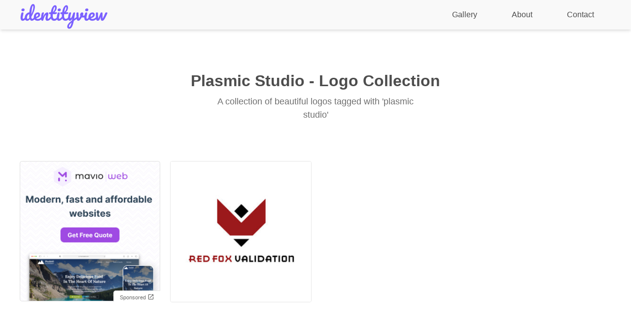

--- FILE ---
content_type: text/html; charset=utf-8
request_url: https://identityview.net/logo-collections/plasmic-studio/
body_size: 2534
content:
<!DOCTYPE html><html lang="en" data-vue-tag="%7B%22lang%22:%7B%22ssr%22:%22en%22%7D%7D"><head>
    <title>Plasmic Studio Logo Design Collection - Identityview.net</title><meta name="gridsome:hash" content="ae73cc93c8f08ad82bd55851caca21a15182afdd"><meta data-vue-tag="ssr" charset="utf-8"><meta data-vue-tag="ssr" name="generator" content="Gridsome v0.7.23"><meta data-vue-tag="ssr" data-key="viewport" name="viewport" content="width=device-width, initial-scale=1, viewport-fit=cover"><meta data-vue-tag="ssr" data-key="format-detection" name="format-detection" content="telephone=no"><meta data-vue-tag="ssr" name="viewport" content="width=device-width, initial-scale=1.0, minimum-scale=1.0, maximum-scale=1.0"><meta data-vue-tag="ssr" name="description" content="Discover the best Plasmic Studio logo collection on Identityview.net"><link data-vue-tag="ssr" rel="icon" href="data:,"><link data-vue-tag="ssr" rel="icon" type="image/png" sizes="16x16" href="/assets/static/favicon.ce0531f.a1ca342dcd2ddabb2c5ad87e35c59b0f.png"><link data-vue-tag="ssr" rel="icon" type="image/png" sizes="32x32" href="/assets/static/favicon.ac8d93a.a1ca342dcd2ddabb2c5ad87e35c59b0f.png"><link data-vue-tag="ssr" rel="icon" type="image/png" sizes="96x96" href="/assets/static/favicon.b9532cc.a1ca342dcd2ddabb2c5ad87e35c59b0f.png"><link data-vue-tag="ssr" rel="apple-touch-icon" type="image/png" sizes="76x76" href="/assets/static/favicon.f22e9f3.a1ca342dcd2ddabb2c5ad87e35c59b0f.png"><link data-vue-tag="ssr" rel="apple-touch-icon" type="image/png" sizes="152x152" href="/assets/static/favicon.62d22cb.a1ca342dcd2ddabb2c5ad87e35c59b0f.png"><link data-vue-tag="ssr" rel="apple-touch-icon" type="image/png" sizes="120x120" href="/assets/static/favicon.1539b60.a1ca342dcd2ddabb2c5ad87e35c59b0f.png"><link data-vue-tag="ssr" rel="apple-touch-icon" type="image/png" sizes="167x167" href="/assets/static/favicon.dc0cdc5.a1ca342dcd2ddabb2c5ad87e35c59b0f.png"><link data-vue-tag="ssr" rel="apple-touch-icon" type="image/png" sizes="180x180" href="/assets/static/favicon.7b22250.a1ca342dcd2ddabb2c5ad87e35c59b0f.png"><link rel="preload" href="/assets/css/0.styles.ebbd9c0b.css" as="style"><link rel="preload" href="/assets/js/app.830c2c47.js" as="script"><link rel="preload" href="/assets/js/page--src--pages--index-vue.0ee0c59a.js" as="script"><link rel="prefetch" href="/assets/js/page--src--pages--404-vue.54b3a3b2.js"><link rel="prefetch" href="/assets/js/page--src--pages--about-vue.c639ec31.js"><link rel="prefetch" href="/assets/js/page--src--pages--contact-vue.b149ae11.js"><link rel="prefetch" href="/assets/js/vendors~page--src--pages--contact-vue~page--src--pages--index-vue.f5a8f31e.js"><link rel="prefetch" href="/assets/js/vendors~page--src--pages--index-vue.c18e3fbe.js"><link rel="stylesheet" href="/assets/css/0.styles.ebbd9c0b.css"><noscript data-vue-tag="ssr"><style>.g-image--loading{display:none;}</style></noscript>
  <style type="text/css">.infinite-loading-container[data-v-644ea9c9]{clear:both;text-align:center}.infinite-loading-container[data-v-644ea9c9] [class^=loading-]{display:inline-block;margin:5px 0;width:28px;height:28px;font-size:28px;line-height:28px;border-radius:50%}.btn-try-infinite[data-v-644ea9c9]{margin-top:5px;padding:5px 10px;color:#999;font-size:14px;line-height:1;background:transparent;border:1px solid #ccc;border-radius:3px;outline:none;cursor:pointer}.btn-try-infinite[data-v-644ea9c9]:not(:active):hover{opacity:.8}</style><style type="text/css">.loading-wave-dots[data-v-46b20d22]{position:relative}.loading-wave-dots[data-v-46b20d22] .wave-item{position:absolute;top:50%;left:50%;display:inline-block;margin-top:-4px;width:8px;height:8px;border-radius:50%;-webkit-animation:loading-wave-dots-data-v-46b20d22 linear 2.8s infinite;animation:loading-wave-dots-data-v-46b20d22 linear 2.8s infinite}.loading-wave-dots[data-v-46b20d22] .wave-item:first-child{margin-left:-36px}.loading-wave-dots[data-v-46b20d22] .wave-item:nth-child(2){margin-left:-20px;-webkit-animation-delay:.14s;animation-delay:.14s}.loading-wave-dots[data-v-46b20d22] .wave-item:nth-child(3){margin-left:-4px;-webkit-animation-delay:.28s;animation-delay:.28s}.loading-wave-dots[data-v-46b20d22] .wave-item:nth-child(4){margin-left:12px;-webkit-animation-delay:.42s;animation-delay:.42s}.loading-wave-dots[data-v-46b20d22] .wave-item:last-child{margin-left:28px;-webkit-animation-delay:.56s;animation-delay:.56s}@-webkit-keyframes loading-wave-dots-data-v-46b20d22{0%{-webkit-transform:translateY(0);transform:translateY(0);background:#bbb}10%{-webkit-transform:translateY(-6px);transform:translateY(-6px);background:#999}20%{-webkit-transform:translateY(0);transform:translateY(0);background:#bbb}to{-webkit-transform:translateY(0);transform:translateY(0);background:#bbb}}@keyframes loading-wave-dots-data-v-46b20d22{0%{-webkit-transform:translateY(0);transform:translateY(0);background:#bbb}10%{-webkit-transform:translateY(-6px);transform:translateY(-6px);background:#999}20%{-webkit-transform:translateY(0);transform:translateY(0);background:#bbb}to{-webkit-transform:translateY(0);transform:translateY(0);background:#bbb}}.loading-circles[data-v-46b20d22] .circle-item{width:5px;height:5px;-webkit-animation:loading-circles-data-v-46b20d22 linear .75s infinite;animation:loading-circles-data-v-46b20d22 linear .75s infinite}.loading-circles[data-v-46b20d22] .circle-item:first-child{margin-top:-14.5px;margin-left:-2.5px}.loading-circles[data-v-46b20d22] .circle-item:nth-child(2){margin-top:-11.26px;margin-left:6.26px}.loading-circles[data-v-46b20d22] .circle-item:nth-child(3){margin-top:-2.5px;margin-left:9.5px}.loading-circles[data-v-46b20d22] .circle-item:nth-child(4){margin-top:6.26px;margin-left:6.26px}.loading-circles[data-v-46b20d22] .circle-item:nth-child(5){margin-top:9.5px;margin-left:-2.5px}.loading-circles[data-v-46b20d22] .circle-item:nth-child(6){margin-top:6.26px;margin-left:-11.26px}.loading-circles[data-v-46b20d22] .circle-item:nth-child(7){margin-top:-2.5px;margin-left:-14.5px}.loading-circles[data-v-46b20d22] .circle-item:last-child{margin-top:-11.26px;margin-left:-11.26px}@-webkit-keyframes loading-circles-data-v-46b20d22{0%{background:#dfdfdf}90%{background:#505050}to{background:#dfdfdf}}@keyframes loading-circles-data-v-46b20d22{0%{background:#dfdfdf}90%{background:#505050}to{background:#dfdfdf}}.loading-bubbles[data-v-46b20d22] .bubble-item{background:#666;-webkit-animation:loading-bubbles-data-v-46b20d22 linear .75s infinite;animation:loading-bubbles-data-v-46b20d22 linear .75s infinite}.loading-bubbles[data-v-46b20d22] .bubble-item:first-child{margin-top:-12.5px;margin-left:-.5px}.loading-bubbles[data-v-46b20d22] .bubble-item:nth-child(2){margin-top:-9.26px;margin-left:8.26px}.loading-bubbles[data-v-46b20d22] .bubble-item:nth-child(3){margin-top:-.5px;margin-left:11.5px}.loading-bubbles[data-v-46b20d22] .bubble-item:nth-child(4){margin-top:8.26px;margin-left:8.26px}.loading-bubbles[data-v-46b20d22] .bubble-item:nth-child(5){margin-top:11.5px;margin-left:-.5px}.loading-bubbles[data-v-46b20d22] .bubble-item:nth-child(6){margin-top:8.26px;margin-left:-9.26px}.loading-bubbles[data-v-46b20d22] .bubble-item:nth-child(7){margin-top:-.5px;margin-left:-12.5px}.loading-bubbles[data-v-46b20d22] .bubble-item:last-child{margin-top:-9.26px;margin-left:-9.26px}@-webkit-keyframes loading-bubbles-data-v-46b20d22{0%{width:1px;height:1px;box-shadow:0 0 0 3px #666}90%{width:1px;height:1px;box-shadow:0 0 0 0 #666}to{width:1px;height:1px;box-shadow:0 0 0 3px #666}}@keyframes loading-bubbles-data-v-46b20d22{0%{width:1px;height:1px;box-shadow:0 0 0 3px #666}90%{width:1px;height:1px;box-shadow:0 0 0 0 #666}to{width:1px;height:1px;box-shadow:0 0 0 3px #666}}.loading-default[data-v-46b20d22]{position:relative;border:1px solid #999;-webkit-animation:loading-rotating-data-v-46b20d22 ease 1.5s infinite;animation:loading-rotating-data-v-46b20d22 ease 1.5s infinite}.loading-default[data-v-46b20d22]:before{content:"";position:absolute;display:block;top:0;left:50%;margin-top:-3px;margin-left:-3px;width:6px;height:6px;background-color:#999;border-radius:50%}.loading-spiral[data-v-46b20d22]{border:2px solid #777;border-right-color:transparent;-webkit-animation:loading-rotating-data-v-46b20d22 linear .85s infinite;animation:loading-rotating-data-v-46b20d22 linear .85s infinite}@-webkit-keyframes loading-rotating-data-v-46b20d22{0%{-webkit-transform:rotate(0);transform:rotate(0)}to{-webkit-transform:rotate(1turn);transform:rotate(1turn)}}@keyframes loading-rotating-data-v-46b20d22{0%{-webkit-transform:rotate(0);transform:rotate(0)}to{-webkit-transform:rotate(1turn);transform:rotate(1turn)}}.loading-bubbles[data-v-46b20d22],.loading-circles[data-v-46b20d22]{position:relative}.loading-bubbles[data-v-46b20d22] .bubble-item,.loading-circles[data-v-46b20d22] .circle-item{position:absolute;top:50%;left:50%;display:inline-block;border-radius:50%}.loading-bubbles[data-v-46b20d22] .bubble-item:nth-child(2),.loading-circles[data-v-46b20d22] .circle-item:nth-child(2){-webkit-animation-delay:93ms;animation-delay:93ms}.loading-bubbles[data-v-46b20d22] .bubble-item:nth-child(3),.loading-circles[data-v-46b20d22] .circle-item:nth-child(3){-webkit-animation-delay:.186s;animation-delay:.186s}.loading-bubbles[data-v-46b20d22] .bubble-item:nth-child(4),.loading-circles[data-v-46b20d22] .circle-item:nth-child(4){-webkit-animation-delay:.279s;animation-delay:.279s}.loading-bubbles[data-v-46b20d22] .bubble-item:nth-child(5),.loading-circles[data-v-46b20d22] .circle-item:nth-child(5){-webkit-animation-delay:.372s;animation-delay:.372s}.loading-bubbles[data-v-46b20d22] .bubble-item:nth-child(6),.loading-circles[data-v-46b20d22] .circle-item:nth-child(6){-webkit-animation-delay:.465s;animation-delay:.465s}.loading-bubbles[data-v-46b20d22] .bubble-item:nth-child(7),.loading-circles[data-v-46b20d22] .circle-item:nth-child(7){-webkit-animation-delay:.558s;animation-delay:.558s}.loading-bubbles[data-v-46b20d22] .bubble-item:last-child,.loading-circles[data-v-46b20d22] .circle-item:last-child{-webkit-animation-delay:.651s;animation-delay:.651s}</style></head>
  <body>
    <div id="app"><div class="nav-mobile"><div id="nav-mobile__button"></div><ul class="nav-mobile__list"><li><a href="/" class="nav-mobile__link home active">Gallery</a></li><li><a href="/about" class="nav-mobile__link">About</a></li><li><a href="/contact" class="nav-mobile__link">Contact</a></li></ul></div><div class="layout-container"><header><a href="/" class="logo active"><img src="/assets/img/logo-identityview.7250f6d6.svg" alt="Identityview Logo"></a><nav class="nav"><a href="/" class="nav__link home active">Gallery</a><a href="/about/" class="nav__link">About</a><a href="/contact/" class="nav__link">Contact</a></nav></header><main><div class="page-title has-subtitle"><h1 class="page-title__heading">Plasmic Studio - Logo Collection</h1><h3 class="page-title__sub-heading">A collection of beautiful logos tagged with 'plasmic studio'</h3></div><div><span class="logo-container"><div class="ad"><img src="/assets/img/mavio-web-1.71658a0a.jpg" alt="Mavio Web - Modern, fast and affordable websites" class="ad__img"><a href="https://mavioweb.com/?utm_source=identityview&amp;utm_medium=banner&amp;utm_campaign=campaign_2020&amp;utm_content=ad_1" title="Mavio Web - Modern, fast and affordable websites" target="_blank" class="ad__link"></a><span title="This sponsored item is helping us keep Identityview up and running." class="ad__sponsored-text">
    Sponsored
    <img src="/assets/img/icon-open-in-new-tab.4d260b36.svg" class="icon-outbound"></span></div><div class="logo"><img src="/assets/static/red-fox-validation-logo.c1ded47.c2d80e224733696f9a1d48f90d5b6ed3.jpg" width="300" data-src="/assets/static/red-fox-validation-logo.c1ded47.c2d80e224733696f9a1d48f90d5b6ed3.jpg" data-srcset="/assets/static/red-fox-validation-logo.c1ded47.c2d80e224733696f9a1d48f90d5b6ed3.jpg 300w" data-sizes="(max-width: 300px) 100vw, 300px" class="logo__img g-image g-image--lazy g-image--loading" srcset="/assets/static/red-fox-validation-logo.c1ded47.c2d80e224733696f9a1d48f90d5b6ed3.jpg 300w" sizes="(max-width: 300px) 100vw, 300px"><noscript><img src="/assets/static/red-fox-validation-logo.c1ded47.c2d80e224733696f9a1d48f90d5b6ed3.jpg" class="logo__img g-image g-image--loaded" width="300"></noscript><a href="/logo-gallery/81-red-fox-validation-logo-design/" class="logo__link"></a></div></span></div><div data-v-644ea9c9="" class="infinite-loading-container"><div data-v-644ea9c9="" class="infinite-status-prompt" style="color: rgb(102, 102, 102); font-size: 14px; padding: 10px 0px; display: none;"><i data-v-46b20d22="" data-v-644ea9c9="" class="loading-spiral" spinner="spiral"></i></div> <div data-v-644ea9c9="" class="infinite-status-prompt" style=""><div data-v-644ea9c9=""></div></div> <div data-v-644ea9c9="" class="infinite-status-prompt" style="display: none;"><div data-v-644ea9c9="">
        You've scrolled through all the logos ;)
      </div></div> <div data-v-644ea9c9="" class="infinite-status-prompt" style="color: rgb(102, 102, 102); font-size: 14px; padding: 10px 0px; display: none;">
        Opps, something went wrong :(
        <br data-v-644ea9c9=""> <button data-v-644ea9c9="" class="btn-try-infinite">Retry</button></div></div></main><!----><footer class="footer"><span class="copyright">© 2010 - 2021 Identityview.</span><nav class="footer__nav"><a href="/" class="footer__nav-link active">Gallery</a><a href="/about/" class="footer__nav-link">About</a><a href="/contact/" class="footer__nav-link">Contact</a><a href="https://cardview.net" class="footer__nav-link">Cardview</a></nav><ul class="footer__social_links"><li><a target="_blank" href="https://twitter.com/identityview" class="footer__social_link twitter"></a></li></ul></footer></div></div>
    
  

</body></html>

--- FILE ---
content_type: text/css; charset=UTF-8
request_url: https://identityview.net/assets/css/0.styles.ebbd9c0b.css
body_size: 3106
content:
header{width:calc(100% - 80px);height:60px;padding:0 40px;display:flex;align-items:center;justify-content:space-between;background-color:var(--color-grey);position:fixed;z-index:5;box-shadow:0 4px 6px -1px rgba(0,0,0,.1),0 2px 4px -1px rgba(0,0,0,.06);flex-grow:1}header>.logo{margin-right:80px;height:45px}.nav__link{padding:18px 35px;color:var(--color-text);border-bottom:4px solid transparent}.nav__link.active--exact,.nav__link.active:not(.home){border-color:var(--color-brand)}@media screen and (max-width:991px){header{width:calc(100% - 64px);padding:0 32px}}@media only screen and (max-width:767px){header{width:calc(100% - 30px);padding:0 15px}}.nav-mobile{display:none}.layout-container{position:relative;width:100%;visibility:visible;z-index:20;transition:all .3s ease-in}.modal-open #nav-mobile__button{display:none}#nav-mobile__button{border-top:3px solid var(--color-text);height:25px;width:30px;box-sizing:border-box;position:fixed;z-index:30;right:20px;top:20px;cursor:pointer;transition:all .3s ease-in}#nav-mobile__button:before{top:8px}#nav-mobile__button:after,#nav-mobile__button:before{content:"";display:block;position:absolute;height:3px;width:30px;left:0;background:var(--color-text);transition:all .3s ease-in}#nav-mobile__button:after{bottom:0}.nav-mobile__list{position:absolute;right:0;z-index:10;list-style-type:none;margin:100px 30px 0 0;padding:0;overflow:hidden;text-align:right}.nav-mobile__list li{font-size:26px;color:#fff;height:50px;width:0;margin:30px 0;transition:all .6s ease-in}.nav-mobile__list li a{color:#fff}.nav-mobile__list li+li{margin-right:-40px}.nav-mobile__list li+li+li{margin-right:-80px}.nav-mobile__list li+li+li+li{margin-right:-120px}.navigation .nav-mobile__list li{width:250px;margin-right:0}.navigation #nav-mobile__button{border-color:transparent}.navigation #nav-mobile__button:before{-khtml-transform:rotate(45deg);transform:rotate(45deg);width:33px;left:-2px}.navigation #nav-mobile__button:after{-khtml-transform:rotate(135deg);transform:rotate(135deg);bottom:11px;width:33px;left:-2px}.navigation{height:90vh}.navigation .layout-container{height:100%;overflow:hidden;-khtml-transform:scale(.85);transform:scale(.85);margin-left:-220px}.navigation header{width:92vw}@media screen and (max-width:991px){.nav-mobile{display:block}}:root{--border-radius:0.4rem;--box-shadow:2px 2px 10px;--font-family:Lato,Oxygen-Sans,Ubuntu,Cantarell,"Helvetica Neue",sans-serif;--color-brand:#7b61ff;--color-brand-light:#f2efff;--color-brand-dark:#5e40f3;--color-grey:#f9f9f9;--color-grey-2:#bbb;--color-grey-3:#f2f2f2;--color-grey-4:#e6e6e6;--color-success:#c6efc6;--color-error:#f5e0e0;--color-text:#4d4d4d;--color-text-light:#6f6f6f;--line-height:1.5}html{box-sizing:border-box;font-family:var(--font-family);font-size:100%;line-height:var(--line-height);color:var(--color-text)}body{margin:auto}input,textarea{font-family:var(--font-family);font-size:16px;color:var(--color-text);border:none;border-radius:var(--border-radius);background:var(--color-brand-light);padding:12px 20px;margin-bottom:20px}a{text-decoration:none}.button{font-family:var(--font-family);font-size:16px;padding:10px 25px;background:var(--color-brand);color:#fff;border:none;border-radius:var(--border-radius);cursor:pointer}.button:hover{background:var(--color-brand-dark)}.button-buy:after{content:"";display:inline-block;margin-left:8px;width:16px;height:16px;position:relative;top:2px;background:url(/assets/img/icon-open-in-new-tab-white.9ea4ac64.svg) no-repeat}.container-simple-page{max-width:700px;padding:20px;font-size:20px;margin:0 auto auto}main{background:#fff;padding:80px 40px 40px;flex:1}.layout-container{display:flex;flex-direction:column;min-height:100vh;overflow:hidden}.footer{height:50px;padding:0 40px;display:flex;align-items:center;justify-content:space-between;background-color:var(--color-grey);font-size:13px}.footer__nav-link{padding:0 20px;color:var(--color-text)}.footer__social_links{list-style:none;display:flex}.footer__social_link{width:26px;height:26px;display:block;margin:0 10px}.footer__social_link.twitter{background:url(/assets/img/icon-twitter.b867f9e8.svg) no-repeat}.footer__social_link.instagram{background:url(/assets/img/icon-instagram.eae11696.svg) no-repeat}.fade-enter-active,.fade-leave-active{transition:opacity .3s ease}.fade-enter,.fade-leave-to{opacity:0}.no-scroll{overflow-y:hidden}@media screen and (max-width:991px){body{background:var(--color-brand)}.nav{display:none}main{padding:80px 32px 32px}.footer{padding:0 32px}}@media only screen and (max-width:767px){main{padding:30px 15px}.footer{padding:0 15px}.footer__nav{display:none}}@media only screen and (max-width:479px){body{background:var(--color-brand)}main{padding:30px 2px 20px 0}.container-simple-page{font-size:18px}}.hooper-slide{flex-shrink:0;height:100%;margin:0;padding:0;list-style:none}.hooper-progress{position:absolute;top:0;right:0;left:0;height:4px;background-color:#efefef}.hooper-progress-inner{height:100%;background-color:#4285f4;transition:.3s}.hooper-pagination{position:absolute;bottom:0;right:50%;transform:translateX(50%);display:flex;padding:5px 10px}.hooper-indicators{display:flex;list-style:none;margin:0;padding:0}.hooper-indicator.is-active,.hooper-indicator:hover{background-color:#4285f4}.hooper-indicator{margin:0 2px;width:12px;height:4px;border-radius:4px;border:none;padding:0;background-color:#fff;cursor:pointer}.hooper-pagination.is-vertical{bottom:auto;right:0;top:50%;transform:translateY(-50%)}.hooper-pagination.is-vertical .hooper-indicators{flex-direction:column}.hooper-pagination.is-vertical .hooper-indicator{width:6px}.hooper-next,.hooper-prev{background-color:transparent;border:none;padding:1em;position:absolute;top:50%;transform:translateY(-50%);cursor:pointer}.hooper-next.is-disabled,.hooper-prev.is-disabled{opacity:.3;cursor:not-allowed}.hooper-next{right:0}.hooper-prev{left:0}.hooper-navigation.is-vertical .hooper-next{top:auto;bottom:0;transform:none}.hooper-navigation.is-vertical .hooper-prev{top:0;bottom:auto;right:0;left:auto;transform:none}.hooper-navigation.is-rtl .hooper-prev{left:auto;right:0}.hooper-navigation.is-rtl .hooper-next{right:auto;left:0}.hooper{position:relative;width:100%;height:200px}.hooper,.hooper *{box-sizing:border-box}.hooper-list{overflow:hidden;width:100%;height:100%}.hooper-track{display:flex;box-sizing:border-box;width:100%;height:100%;padding:0;margin:0}.hooper.is-vertical .hooper-track{flex-direction:column;height:200px}.hooper.is-rtl{direction:rtl}.hooper-sr-only{position:absolute;width:1px;height:1px;padding:0;margin:-1px;overflow:hidden;clip:rect(0,0,0,0);border:0}.current-logo[data-v-d3c975aa]{margin-bottom:60px;width:100%;max-width:1120px;display:grid;grid-template-columns:minmax(300px,1.5fr) 1fr;grid-template-rows:60px minmax(80px,.5fr) minmax(80px,1fr);gap:30px 40px;grid-template-areas:"info info" "image description" "image tags"}.current-logo .section-image[data-v-d3c975aa]{display:flex;flex-direction:column;align-items:flex-start;border-top-left-radius:var(--border-radius);max-width:633px;min-height:384.8px;grid-area:image}.current-logo .section-info[data-v-d3c975aa]{border-top-right-radius:var(--border-radius);grid-area:info}.logo-info[data-v-d3c975aa]{display:flex;flex-direction:row}.logo-name[data-v-d3c975aa]{font-size:20px;margin:0}.logo-description[data-v-d3c975aa]{grid-area:description;margin:16px 0}.designer-image-placeholder[data-v-d3c975aa]{width:55px;height:31px;padding:11px 0;background:var(--color-grey);border-radius:50%;margin-right:15px;text-align:center;color:var(--color-text-light);font-size:20px;font-weight:700;flex-shrink:0}.designer-profile-image[data-v-d3c975aa]{width:55px;height:55px;border-radius:50%;margin-right:15px;flex-shrink:0}.designer-link[data-v-d3c975aa]{color:var(--color-text-light);border-bottom:1px dotted var(--color-brand)}.icon-outbound[data-v-d3c975aa]{width:14px;height:14px;display:inline-block;margin-left:3px;position:relative;top:1px}.designer-link[data-v-d3c975aa]:hover{border-bottom:2px solid var(--color-brand)}.tags[data-v-d3c975aa]{display:flex;flex-direction:column;justify-content:flex-end;grid-area:tags}.tags__title[data-v-d3c975aa]{font-size:14px;font-weight:700;text-transform:uppercase;margin-bottom:10px}.tags__list[data-v-d3c975aa]{list-style:none;display:inline-block;display:flex;flex-direction:row;flex-wrap:wrap;margin:0;padding:0}.tags__item[data-v-d3c975aa]{font-size:14px;margin-right:10px;margin-bottom:10px;border-radius:var(--border-radius);background:var(--color-grey-3)}.tags__item[data-v-d3c975aa]:hover{background:var(--color-brand)}.tags__item a[data-v-d3c975aa]{display:block;color:var(--color-text);padding:5px 10px}.tags__item a[data-v-d3c975aa]:hover{color:#fff}.carousel[data-v-d3c975aa]{width:100%;height:384.8px;height:auto;border-radius:var(--border-radius);outline:none}.carousel-image[data-v-d3c975aa]{width:100%;border:1px solid var(--color-grey-4);border-radius:var(--border-radius)}.carousel-thumbs[data-v-d3c975aa]{margin-top:30px;width:100%;display:grid;grid-template-columns:repeat(auto-fit,minmax(80px,140px));grid-template-rows:1fr;-moz-column-gap:10px;column-gap:10px;align-self:center;cursor:pointer}.thumb-image[data-v-d3c975aa]{width:100%;max-width:180px;border:2px solid var(--color-grey-4);border-radius:var(--border-radius);cursor:pointer}.thumb-image.is-selected[data-v-d3c975aa]{border-color:var(--color-brand);border-width:2px;cursor:default}@media only screen and (max-width:1120px){.current-template[data-v-d3c975aa]{grid-template-columns:minmax(300px,2fr) 1fr}}@media screen and (max-width:991px){.current-logo[data-v-d3c975aa]{grid-template-columns:minmax(633px,2fr);grid-template-areas:"info" "image" "image" "description" "tags";gap:40px}}@media only screen and (max-width:479px){.current-logo[data-v-d3c975aa]{grid-template-columns:minmax(250px,1fr);grid-template-rows:auto auto auto auto auto;gap:20px 20px;grid-template-areas:"info" "actions" "image" "description" "tags";margin-bottom:20px}.current-logo .actions-container[data-v-d3c975aa]{justify-content:flex-start;border-top:1px solid var(--color-grey-4);border-bottom:1px solid var(--color-grey-4);padding:10px}.current-logo .section-image[data-v-d3c975aa]{min-height:auto}.logo-info[data-v-d3c975aa]{padding:0 10px}.logo-name[data-v-d3c975aa]{font-size:18px}.logo-description[data-v-d3c975aa],.tags[data-v-d3c975aa]{padding:0 10px}.carousel[data-v-d3c975aa]{margin-bottom:10px;height:auto}.carousel-thumbs[data-v-d3c975aa]{grid-template-columns:repeat(auto-fit,minmax(70px,80px));align-self:flex-start;margin-top:10px}}.page-title{text-align:center;padding:60px 20px 80px}.page-title:not(.has-subtitle){padding:60px 20px 0}.page-title__heading{max-width:600px;margin:0 auto 5px}.page-title__sub-heading{max-width:400px;margin:0 auto;font-size:18px;font-weight:400;color:var(--color-text-light)}@media only screen and (max-width:767px){.page-title__heading{font-size:24px;line-height:1.3}.page-title__sub-heading{font-size:16px}.page-title{padding:60px 20px 40px}.page-title:not(.has-subtitle){padding:60px 20px 0}}.current-logo .hooper-navigation .hooper-next,.current-logo .hooper-navigation .hooper-prev{height:100%;outline:none}.current-logo .hooper-navigation .hooper-next:hover,.current-logo .hooper-navigation .hooper-prev:hover{background:rgba(0,0,0,.07058823529411765)}.current-logo .hooper-navigation .hooper-next.is-disabled,.current-logo .hooper-navigation .hooper-prev.is-disabled{display:none}.current-logo .hooper-navigation .hooper-next>.icon,.current-logo .hooper-navigation .hooper-prev>.icon{fill:#fff;background:hsla(0,0%,49%,.4392156862745098);border-radius:50%;width:30px;height:30px}.logo{position:relative;line-height:1}.logo__img{width:100%;height:auto;border-radius:4px;border:1px solid var(--color-grey-4)}.logo__link{position:absolute}.logo-modal,.logo__link{width:100%;height:100%;top:0;left:0}.logo-modal{position:fixed;background:transparent;z-index:50;overflow-y:auto}.logo-modal__content{padding:60px;margin:60px 20px 0;background:#fff;position:relative;border-top-left-radius:var(--border-radius);border-top-right-radius:var(--border-radius);display:flex;flex-direction:column;align-items:center}.logo-modal__backdrop{width:calc(100% - 15px);height:100%;position:fixed;background:#000;opacity:.5;cursor:pointer}.btn-close-modal{width:42px;height:42px;position:absolute;right:10px;top:10px;z-index:1;border:none;outline:none;cursor:pointer;background:url(/assets/img/icon-close-modal.28be6374.svg) no-repeat}@media screen and (max-width:991px){.logo-modal{display:flex;flex-direction:column;align-items:center}.logo-modal__backdrop{width:100%}.logo-modal__content{margin:60px 10px 0;max-width:670px}}@media only screen and (max-width:767px){.logo-modal__content{margin:60px 0 0;padding:30px 15px}}@media only screen and (max-width:479px){.logo-modal__content{padding:30px 0}}.error-page__container{max-width:600px;height:500px;display:flex;flex-direction:column;margin:0 auto;justify-content:center}.error-page__title{font-size:56px;margin-bottom:0}.error-page__description{font-size:24px;margin:0}.error-page__error-code{color:var(--color-text-light)}@media screen and (max-width:991px){.error-page__container{padding:20px;height:auto}}.container-about{max-width:800px;margin:0 auto;display:flex;flex-direction:column;align-items:center;padding:20px}.text-large{font-size:23px;margin-bottom:60px;text-align:center}.identityview-image{width:100%}@media only screen and (max-width:479px){.text-large{font-size:18px;text-align:left}}.contact-form{display:flex;flex-direction:column;max-width:400px;margin:0 auto}.contact-form textarea{height:50px}.alert{font-size:16px;padding:10px 20px;margin-bottom:20px;border-radius:var(--border-radius)}.alert.alert-success{background-color:var(--color-success)}.alert.alert-error{background-color:var(--color-error)}.similar-logos[data-v-0e3a5401]{margin-bottom:100px;width:100%;max-width:1120px}.title[data-v-0e3a5401]{font-size:18px;margin-bottom:30px}.container[data-v-0e3a5401]{display:grid;grid-template-columns:repeat(auto-fill,minmax(160px,1fr));gap:20px}@media only screen and (max-width:479px){.container[data-v-0e3a5401]{gap:10px 10px;padding:0 2px 0 0}.title[data-v-0e3a5401]{padding:0 10px}}.single-logo-page{padding-top:50px;background:#fff;max-width:1120px;margin:0 auto}@media screen and (max-width:991px){.single-logo-page{max-width:640px;margin:0 auto}}.ad{position:relative;line-height:1}.ad__img{width:100%;height:auto;border-radius:4px}.ad__link{position:absolute;width:100%;height:100%;top:0;left:0}.ad__sponsored-text{position:absolute;bottom:4px;right:0;font-size:11px;color:#6b6b6b;padding:3px 12px;background:#fff;border-top-left-radius:5px;cursor:default;border-top:1px solid var(--color-grey-4);border-left:1px solid var(--color-grey-4)}.icon-outbound{width:14px;position:relative;bottom:-2px}.logo-container{display:grid;grid-template-columns:repeat(auto-fill,minmax(240px,1fr));grid-gap:20px;margin-bottom:80px}@media screen and (max-width:991px){.logo-container{grid-template-columns:repeat(auto-fill,minmax(200px,1fr))}}@media only screen and (max-width:767px){.logo-container{grid-template-columns:repeat(auto-fill,minmax(140px,1fr));grid-gap:10px}}

--- FILE ---
content_type: image/svg+xml
request_url: https://identityview.net/assets/img/logo-identityview.7250f6d6.svg
body_size: 5915
content:
<svg width="178" height="51" viewBox="0 0 178 51" fill="none" xmlns="http://www.w3.org/2000/svg">
<path d="M6.44402 14.8479C5.43602 14.8479 4.68002 14.6199 4.17602 14.1639C3.67202 13.6839 3.42002 13.0239 3.42002 12.1839C3.42002 11.3439 3.74402 10.6479 4.39202 10.0959C5.06402 9.51991 5.89202 9.23191 6.87602 9.23191C7.76402 9.23191 8.48402 9.44791 9.03602 9.87991C9.58802 10.3119 9.86402 10.9239 9.86402 11.7159C9.86402 12.6759 9.55202 13.4439 8.92802 14.0199C8.30402 14.5719 7.47602 14.8479 6.44402 14.8479ZM6.15602 34.1799C4.59602 34.1799 3.45602 33.6279 2.73602 32.5239C2.04002 31.4199 1.69202 29.9559 1.69202 28.1319C1.69202 27.0519 1.82402 25.6719 2.08802 23.9919C2.37602 22.2879 2.73602 20.7039 3.16802 19.2399C3.38402 18.4719 3.67202 17.9439 4.03202 17.6559C4.39202 17.3679 4.96802 17.2239 5.76002 17.2239C6.98402 17.2239 7.59602 17.6319 7.59602 18.4479C7.59602 19.0479 7.36802 20.4399 6.91202 22.6239C6.33602 25.2639 6.04802 27.0519 6.04802 27.9879C6.04802 28.7079 6.14402 29.2599 6.33602 29.6439C6.52802 30.0279 6.85202 30.2199 7.30802 30.2199C7.74002 30.2199 8.28002 29.9199 8.92802 29.3199C9.57602 28.7199 10.44 27.7719 11.52 26.4759C11.808 26.1399 12.132 25.9719 12.492 25.9719C12.804 25.9719 13.044 26.1159 13.212 26.4039C13.404 26.6919 13.5 27.0879 13.5 27.5919C13.5 28.5519 13.272 29.2959 12.816 29.8239C10.44 32.7279 8.22002 34.1799 6.15602 34.1799Z" fill="#7B61FF"/>
<path d="M31.0354 25.9719C31.3474 25.9719 31.5874 26.1159 31.7554 26.4039C31.9474 26.6919 32.0434 27.0879 32.0434 27.5919C32.0434 28.5519 31.8154 29.2959 31.3594 29.8239C30.3754 31.0239 29.2954 32.0559 28.1194 32.9199C26.9434 33.7599 25.7794 34.1799 24.6274 34.1799C22.8034 34.1799 21.4114 33.1119 20.4514 30.9759C19.4434 32.2479 18.5554 33.0999 17.7874 33.5319C17.0434 33.9639 16.1674 34.1799 15.1594 34.1799C13.6954 34.1799 12.4834 33.6399 11.5234 32.5599C10.5874 31.4559 10.1194 30.0279 10.1194 28.2759C10.1194 26.3559 10.5274 24.5799 11.3434 22.9479C12.1594 21.2919 13.2754 19.9479 14.6914 18.9159C16.1314 17.8599 17.7394 17.2359 19.5154 17.0439C19.9714 12.3879 20.8354 8.41591 22.1074 5.12791C23.4034 1.81591 25.0954 0.159912 27.1834 0.159912C28.2154 0.159912 29.0674 0.627913 29.7394 1.56391C30.4354 2.49991 30.7834 3.91591 30.7834 5.81191C30.7834 8.49991 30.1234 11.6439 28.8034 15.2439C27.4834 18.8439 25.7194 22.5399 23.5114 26.3319C23.6074 27.7239 23.8114 28.7199 24.1234 29.3199C24.4594 29.9199 24.8794 30.2199 25.3834 30.2199C26.0314 30.2199 26.6914 29.9319 27.3634 29.3559C28.0354 28.7799 28.9354 27.8199 30.0634 26.4759C30.3514 26.1399 30.6754 25.9719 31.0354 25.9719ZM26.7874 3.68791C26.3314 3.68791 25.8754 4.50391 25.4194 6.13591C24.9634 7.74391 24.5674 9.85591 24.2314 12.4719C23.9194 15.0879 23.6914 17.8239 23.5474 20.6799C26.2354 14.8239 27.5794 10.1199 27.5794 6.56791C27.5794 5.65591 27.4954 4.94791 27.3274 4.44391C27.1834 3.93991 27.0034 3.68791 26.7874 3.68791ZM16.4194 30.5439C16.8754 30.5439 17.3314 30.3639 17.7874 30.0039C18.2434 29.6199 18.8194 28.9239 19.5154 27.9159C19.2754 26.6199 19.1554 25.1679 19.1554 23.5599C19.1554 22.9839 19.1794 22.0479 19.2274 20.7519C17.9074 21.1599 16.8034 22.0479 15.9154 23.4159C15.0514 24.7599 14.6194 26.2599 14.6194 27.9159C14.6194 29.6679 15.2194 30.5439 16.4194 30.5439Z" fill="#7B61FF"/>
<path d="M45.1707 25.9719C45.4827 25.9719 45.7227 26.1159 45.8907 26.4039C46.0827 26.6919 46.1787 27.0879 46.1787 27.5919C46.1787 28.5519 45.9507 29.2959 45.4947 29.8239C44.6067 30.9039 43.3467 31.8999 41.7147 32.8119C40.1067 33.7239 38.3787 34.1799 36.5307 34.1799C34.0107 34.1799 32.0547 33.4959 30.6627 32.1279C29.2707 30.7599 28.5747 28.8879 28.5747 26.5119C28.5747 24.8559 28.9227 23.3199 29.6187 21.9039C30.3147 20.4639 31.2747 19.3239 32.4987 18.4839C33.7467 17.6439 35.1507 17.2239 36.7107 17.2239C38.1027 17.2239 39.2187 17.6439 40.0587 18.4839C40.8987 19.2999 41.3187 20.4159 41.3187 21.8319C41.3187 23.4879 40.7187 24.9159 39.5187 26.1159C38.3427 27.2919 36.3387 28.2279 33.5067 28.9239C34.1067 30.0279 35.2467 30.5799 36.9267 30.5799C38.0067 30.5799 39.2307 30.2079 40.5987 29.4639C41.9907 28.6959 43.1907 27.6999 44.1987 26.4759C44.4867 26.1399 44.8107 25.9719 45.1707 25.9719ZM36.0987 20.7519C35.2107 20.7519 34.4547 21.2679 33.8307 22.2999C33.2307 23.3319 32.9307 24.5799 32.9307 26.0439V26.1159C34.3467 25.7799 35.4627 25.2759 36.2787 24.6039C37.0947 23.9319 37.5027 23.1519 37.5027 22.2639C37.5027 21.8079 37.3707 21.4479 37.1067 21.1839C36.8667 20.8959 36.5307 20.7519 36.0987 20.7519Z" fill="#7B61FF"/>
<path d="M45.8035 34.1799C44.8915 34.1799 44.2435 33.6999 43.8595 32.7399C43.4995 31.7799 43.3195 30.2439 43.3195 28.1319C43.3195 25.0119 43.7635 22.0479 44.6515 19.2399C44.8675 18.5439 45.2155 18.0399 45.6955 17.7279C46.1995 17.3919 46.8955 17.2239 47.7835 17.2239C48.2635 17.2239 48.5995 17.2839 48.7915 17.4039C48.9835 17.5239 49.0795 17.7519 49.0795 18.0879C49.0795 18.4719 48.8995 19.3359 48.5395 20.6799C48.2995 21.6399 48.1075 22.4799 47.9635 23.1999C47.8195 23.9199 47.6995 24.8079 47.6035 25.8639C48.3955 23.7999 49.2835 22.1199 50.2675 20.8239C51.2515 19.5279 52.2115 18.6039 53.1475 18.0519C54.1075 17.4999 54.9835 17.2239 55.7755 17.2239C57.3355 17.2239 58.1155 18.0039 58.1155 19.5639C58.1155 20.4999 57.8515 22.1919 57.3235 24.6399C56.8675 26.7279 56.6395 28.1079 56.6395 28.7799C56.6395 29.7399 56.9875 30.2199 57.6835 30.2199C58.1635 30.2199 58.7275 29.9319 59.3755 29.3559C60.0475 28.7559 60.9355 27.7959 62.0395 26.4759C62.3275 26.1399 62.6515 25.9719 63.0115 25.9719C63.3235 25.9719 63.5635 26.1159 63.7315 26.4039C63.9235 26.6919 64.0195 27.0879 64.0195 27.5919C64.0195 28.5519 63.7915 29.2959 63.3355 29.8239C62.3035 31.0959 61.1875 32.1399 59.9875 32.9559C58.8115 33.7719 57.4675 34.1799 55.9555 34.1799C54.7315 34.1799 53.8075 33.8319 53.1835 33.1359C52.5595 32.4159 52.2475 31.3839 52.2475 30.0399C52.2475 29.3679 52.4155 28.1679 52.7515 26.4399C53.0635 24.9279 53.2195 23.8839 53.2195 23.3079C53.2195 22.9239 53.0875 22.7319 52.8235 22.7319C52.5115 22.7319 52.0675 23.1399 51.4915 23.9559C50.9395 24.7479 50.3635 25.8039 49.7635 27.1239C49.1875 28.4439 48.7195 29.8359 48.3595 31.2999C48.0955 32.4279 47.7835 33.1959 47.4235 33.6039C47.0875 33.9879 46.5475 34.1799 45.8035 34.1799Z" fill="#7B61FF"/>
<path d="M77.1629 25.9719C77.4749 25.9719 77.7149 26.1159 77.8829 26.4039C78.0749 26.6919 78.1709 27.0879 78.1709 27.5919C78.1709 28.5519 77.9429 29.2959 77.4869 29.8239C76.4549 31.0959 75.3269 32.1399 74.1029 32.9559C72.8789 33.7719 71.4749 34.1799 69.8909 34.1799C64.9949 34.1799 62.5469 30.7359 62.5469 23.8479C62.5469 22.7919 62.5829 21.7239 62.6549 20.6439H61.2509C60.5309 20.6439 60.0389 20.5119 59.7749 20.2479C59.5349 19.9839 59.4149 19.5639 59.4149 18.9879C59.4149 17.6439 59.9549 16.9719 61.0349 16.9719H63.0869C63.4949 14.3319 64.1189 11.9199 64.9589 9.73591C65.7989 7.55191 66.8069 5.81191 67.9829 4.51591C69.1829 3.21991 70.4669 2.57191 71.8349 2.57191C72.8429 2.57191 73.6349 3.01591 74.2109 3.90391C74.7869 4.79191 75.0749 5.90791 75.0749 7.25191C75.0749 10.9719 73.5149 14.2119 70.3949 16.9719H74.4269C74.8109 16.9719 75.0869 17.0559 75.2549 17.2239C75.4229 17.3919 75.5069 17.7039 75.5069 18.1599C75.5069 19.8159 74.1509 20.6439 71.4389 20.6439H67.0469C66.9989 21.8439 66.9749 22.7799 66.9749 23.4519C66.9749 25.9479 67.2629 27.6999 67.8389 28.7079C68.4389 29.7159 69.3749 30.2199 70.6469 30.2199C71.6789 30.2199 72.5909 29.9079 73.3829 29.2839C74.1749 28.6599 75.1109 27.7239 76.1909 26.4759C76.4789 26.1399 76.8029 25.9719 77.1629 25.9719ZM70.8629 6.02791C70.5029 6.02791 70.0949 6.48391 69.6389 7.39591C69.2069 8.28391 68.7869 9.53191 68.3789 11.1399C67.9949 12.7239 67.6709 14.4879 67.4069 16.4319C68.8229 15.2079 69.8789 13.8399 70.5749 12.3279C71.2949 10.7919 71.6549 9.39991 71.6549 8.15191C71.6549 6.73591 71.3909 6.02791 70.8629 6.02791Z" fill="#7B61FF"/>
<path d="M79.9557 14.8479C78.9477 14.8479 78.1917 14.6199 77.6877 14.1639C77.1837 13.6839 76.9317 13.0239 76.9317 12.1839C76.9317 11.3439 77.2557 10.6479 77.9037 10.0959C78.5757 9.51991 79.4037 9.23191 80.3877 9.23191C81.2757 9.23191 81.9957 9.44791 82.5477 9.87991C83.0997 10.3119 83.3757 10.9239 83.3757 11.7159C83.3757 12.6759 83.0637 13.4439 82.4397 14.0199C81.8157 14.5719 80.9877 14.8479 79.9557 14.8479ZM79.6677 34.1799C78.1077 34.1799 76.9677 33.6279 76.2477 32.5239C75.5517 31.4199 75.2037 29.9559 75.2037 28.1319C75.2037 27.0519 75.3357 25.6719 75.5997 23.9919C75.8877 22.2879 76.2477 20.7039 76.6797 19.2399C76.8957 18.4719 77.1837 17.9439 77.5437 17.6559C77.9037 17.3679 78.4797 17.2239 79.2717 17.2239C80.4957 17.2239 81.1077 17.6319 81.1077 18.4479C81.1077 19.0479 80.8797 20.4399 80.4237 22.6239C79.8477 25.2639 79.5597 27.0519 79.5597 27.9879C79.5597 28.7079 79.6557 29.2599 79.8477 29.6439C80.0397 30.0279 80.3637 30.2199 80.8197 30.2199C81.2517 30.2199 81.7917 29.9199 82.4397 29.3199C83.0877 28.7199 83.9517 27.7719 85.0317 26.4759C85.3197 26.1399 85.6437 25.9719 86.0037 25.9719C86.3157 25.9719 86.5557 26.1159 86.7237 26.4039C86.9157 26.6919 87.0117 27.0879 87.0117 27.5919C87.0117 28.5519 86.7837 29.2959 86.3277 29.8239C83.9517 32.7279 81.7317 34.1799 79.6677 34.1799Z" fill="#7B61FF"/>
<path d="M100.155 25.9719C100.467 25.9719 100.707 26.1159 100.875 26.4039C101.067 26.6919 101.163 27.0879 101.163 27.5919C101.163 28.5519 100.935 29.2959 100.479 29.8239C99.4471 31.0959 98.3191 32.1399 97.0951 32.9559C95.8711 33.7719 94.4671 34.1799 92.8831 34.1799C87.9871 34.1799 85.5391 30.7359 85.5391 23.8479C85.5391 22.7919 85.5751 21.7239 85.6471 20.6439H84.2431C83.5231 20.6439 83.0311 20.5119 82.7671 20.2479C82.5271 19.9839 82.4071 19.5639 82.4071 18.9879C82.4071 17.6439 82.9471 16.9719 84.0271 16.9719H86.0791C86.4871 14.3319 87.1111 11.9199 87.9511 9.73591C88.7911 7.55191 89.7991 5.81191 90.9751 4.51591C92.1751 3.21991 93.4591 2.57191 94.8271 2.57191C95.8351 2.57191 96.6271 3.01591 97.2031 3.90391C97.7791 4.79191 98.0671 5.90791 98.0671 7.25191C98.0671 10.9719 96.5071 14.2119 93.3871 16.9719H97.4191C97.8031 16.9719 98.0791 17.0559 98.2471 17.2239C98.4151 17.3919 98.4991 17.7039 98.4991 18.1599C98.4991 19.8159 97.1431 20.6439 94.4311 20.6439H90.0391C89.9911 21.8439 89.9671 22.7799 89.9671 23.4519C89.9671 25.9479 90.2551 27.6999 90.8311 28.7079C91.4311 29.7159 92.3671 30.2199 93.6391 30.2199C94.6711 30.2199 95.5831 29.9079 96.3751 29.2839C97.1671 28.6599 98.1031 27.7239 99.1831 26.4759C99.4711 26.1399 99.7951 25.9719 100.155 25.9719ZM93.8551 6.02791C93.4951 6.02791 93.0871 6.48391 92.6311 7.39591C92.1991 8.28391 91.7791 9.53191 91.3711 11.1399C90.9871 12.7239 90.6631 14.4879 90.3991 16.4319C91.8151 15.2079 92.8711 13.8399 93.5671 12.3279C94.2871 10.7919 94.6471 9.39991 94.6471 8.15191C94.6471 6.73591 94.3831 6.02791 93.8551 6.02791Z" fill="#7B61FF"/>
<path d="M116.664 26.0439C116.976 26.0439 117.216 26.1999 117.384 26.5119C117.576 26.7999 117.672 27.1719 117.672 27.6279C117.672 28.1799 117.588 28.6119 117.42 28.9239C117.252 29.2359 116.988 29.5119 116.628 29.7519L109.716 34.3959C108.804 39.3639 107.604 43.2639 106.116 46.0959C104.652 48.9519 102.78 50.3799 100.5 50.3799C99.2759 50.3799 98.2799 49.9959 97.5119 49.2279C96.7439 48.4839 96.3599 47.4999 96.3599 46.2759C96.3599 45.1479 96.6119 43.9959 97.1159 42.8199C97.6439 41.6439 98.6039 40.2879 99.9959 38.7519C101.412 37.2399 103.404 35.4999 105.972 33.5319L106.08 32.7039C106.248 31.8159 106.44 30.5439 106.656 28.8879C106.176 30.6159 105.504 31.9359 104.64 32.8479C103.776 33.7359 102.864 34.1799 101.904 34.1799C100.824 34.1799 99.9359 33.6879 99.2399 32.7039C98.5679 31.6959 98.2319 30.4479 98.2319 28.9599C98.2319 27.1599 98.3519 25.5159 98.5919 24.0279C98.8319 22.5159 99.2279 20.9199 99.7799 19.2399C100.02 18.5199 100.356 18.0039 100.788 17.6919C101.22 17.3799 101.904 17.2239 102.84 17.2239C103.368 17.2239 103.728 17.3079 103.92 17.4759C104.136 17.6439 104.244 17.8959 104.244 18.2319C104.244 18.4239 104.112 19.0719 103.848 20.1759C103.608 21.0639 103.416 21.8679 103.272 22.5879C103.08 23.5719 102.912 24.5199 102.768 25.4319C102.624 26.3199 102.552 27.0519 102.552 27.6279C102.552 28.5399 102.804 28.9959 103.308 28.9959C103.668 28.9959 104.112 28.6359 104.64 27.9159C105.192 27.1959 105.768 26.1039 106.368 24.6399C106.992 23.1759 107.592 21.3759 108.168 19.2399C108.36 18.5199 108.648 18.0039 109.032 17.6919C109.44 17.3799 110.04 17.2239 110.832 17.2239C111.384 17.2239 111.768 17.2959 111.984 17.4399C112.2 17.5839 112.308 17.8239 112.308 18.1599C112.308 18.7599 111.996 20.8239 111.372 24.3519L110.436 30.1479C112.284 28.7559 114.084 27.4839 115.836 26.3319C116.148 26.1399 116.424 26.0439 116.664 26.0439ZM100.896 46.8879C101.496 46.8879 102.168 46.1919 102.912 44.7999C103.656 43.4079 104.4 41.0919 105.144 37.8519C103.296 39.4119 101.952 40.8279 101.112 42.0999C100.296 43.3959 99.8879 44.5239 99.8879 45.4839C99.8879 45.8919 99.9599 46.2279 100.104 46.4919C100.272 46.7559 100.536 46.8879 100.896 46.8879Z" fill="#7B61FF"/>
<path d="M132.751 23.0559C132.823 23.0319 132.943 23.0199 133.111 23.0199C133.471 23.0199 133.747 23.1399 133.939 23.3799C134.131 23.6199 134.227 23.9439 134.227 24.3519C134.227 25.0959 134.083 25.6839 133.795 26.1159C133.507 26.5239 133.075 26.8239 132.499 27.0159C131.395 27.3759 130.219 27.5559 128.971 27.5559C127.915 27.5559 126.919 27.4119 125.983 27.1239C125.287 28.2519 124.519 29.4159 123.679 30.6159C122.719 31.9839 121.891 32.9199 121.195 33.4239C120.499 33.9279 119.707 34.1799 118.819 34.1799C117.835 34.1799 117.055 33.7959 116.479 33.0279C115.927 32.2599 115.579 31.0479 115.435 29.3919C115.147 26.0319 115.003 23.0919 115.003 20.5719V19.3119C115.027 18.5199 115.243 17.9679 115.651 17.6559C116.059 17.3439 116.671 17.1879 117.487 17.1879C118.111 17.1879 118.567 17.3319 118.855 17.6199C119.167 17.8839 119.323 18.3399 119.323 18.9879C119.323 21.7479 119.491 25.3359 119.827 29.7519C121.267 27.6159 122.347 25.9119 123.067 24.6399C122.707 23.9439 122.527 23.1159 122.527 22.1559C122.527 21.3399 122.707 20.5479 123.067 19.7799C123.427 19.0119 123.919 18.3879 124.543 17.9079C125.167 17.4279 125.875 17.1879 126.667 17.1879C127.363 17.1879 127.927 17.4399 128.359 17.9439C128.791 18.4239 129.007 19.1319 129.007 20.0679C129.007 21.1479 128.719 22.3839 128.143 23.7759C129.055 23.7279 130.267 23.5479 131.779 23.2359L132.751 23.0559Z" fill="#7B61FF"/>
<path d="M135.819 14.8479C134.811 14.8479 134.055 14.6199 133.551 14.1639C133.047 13.6839 132.795 13.0239 132.795 12.1839C132.795 11.3439 133.119 10.6479 133.767 10.0959C134.439 9.51991 135.267 9.23191 136.251 9.23191C137.139 9.23191 137.859 9.44791 138.411 9.87991C138.963 10.3119 139.239 10.9239 139.239 11.7159C139.239 12.6759 138.927 13.4439 138.303 14.0199C137.679 14.5719 136.851 14.8479 135.819 14.8479ZM135.531 34.1799C133.971 34.1799 132.831 33.6279 132.111 32.5239C131.415 31.4199 131.067 29.9559 131.067 28.1319C131.067 27.0519 131.199 25.6719 131.463 23.9919C131.751 22.2879 132.111 20.7039 132.543 19.2399C132.759 18.4719 133.047 17.9439 133.407 17.6559C133.767 17.3679 134.343 17.2239 135.135 17.2239C136.359 17.2239 136.971 17.6319 136.971 18.4479C136.971 19.0479 136.743 20.4399 136.287 22.6239C135.711 25.2639 135.423 27.0519 135.423 27.9879C135.423 28.7079 135.519 29.2599 135.711 29.6439C135.903 30.0279 136.227 30.2199 136.683 30.2199C137.115 30.2199 137.655 29.9199 138.303 29.3199C138.951 28.7199 139.815 27.7719 140.895 26.4759C141.183 26.1399 141.507 25.9719 141.867 25.9719C142.179 25.9719 142.419 26.1159 142.587 26.4039C142.779 26.6919 142.875 27.0879 142.875 27.5919C142.875 28.5519 142.647 29.2959 142.191 29.8239C139.815 32.7279 137.595 34.1799 135.531 34.1799Z" fill="#7B61FF"/>
<path d="M156.018 25.9719C156.33 25.9719 156.57 26.1159 156.738 26.4039C156.93 26.6919 157.026 27.0879 157.026 27.5919C157.026 28.5519 156.798 29.2959 156.342 29.8239C155.454 30.9039 154.194 31.8999 152.562 32.8119C150.954 33.7239 149.226 34.1799 147.378 34.1799C144.858 34.1799 142.902 33.4959 141.51 32.1279C140.118 30.7599 139.422 28.8879 139.422 26.5119C139.422 24.8559 139.77 23.3199 140.466 21.9039C141.162 20.4639 142.122 19.3239 143.346 18.4839C144.594 17.6439 145.998 17.2239 147.558 17.2239C148.95 17.2239 150.066 17.6439 150.906 18.4839C151.746 19.2999 152.166 20.4159 152.166 21.8319C152.166 23.4879 151.566 24.9159 150.366 26.1159C149.19 27.2919 147.186 28.2279 144.354 28.9239C144.954 30.0279 146.094 30.5799 147.774 30.5799C148.854 30.5799 150.078 30.2079 151.446 29.4639C152.838 28.6959 154.038 27.6999 155.046 26.4759C155.334 26.1399 155.658 25.9719 156.018 25.9719ZM146.946 20.7519C146.058 20.7519 145.302 21.2679 144.678 22.2999C144.078 23.3319 143.778 24.5799 143.778 26.0439V26.1159C145.194 25.7799 146.31 25.2759 147.126 24.6039C147.942 23.9319 148.35 23.1519 148.35 22.2639C148.35 21.8079 148.218 21.4479 147.954 21.1839C147.714 20.8959 147.378 20.7519 146.946 20.7519Z" fill="#7B61FF"/>
<path d="M175.835 17.1879C177.155 17.1879 177.815 17.6079 177.815 18.4479C177.815 18.7359 177.719 19.1319 177.527 19.6359C175.583 24.1719 173.747 27.8319 172.019 30.6159C171.155 31.9839 170.375 32.9199 169.679 33.4239C168.983 33.9279 168.191 34.1799 167.303 34.1799C166.343 34.1799 165.623 33.8079 165.143 33.0639C164.687 32.3199 164.399 31.0959 164.279 29.3919C164.231 28.7679 164.183 27.8319 164.135 26.5839C163.391 28.6479 162.707 30.2319 162.083 31.3359C161.483 32.4159 160.883 33.1599 160.283 33.5679C159.707 33.9759 159.011 34.1799 158.195 34.1799C157.211 34.1799 156.431 33.7959 155.855 33.0279C155.303 32.2599 154.955 31.0479 154.811 29.3919C154.523 26.0319 154.379 23.0919 154.379 20.5719V19.3119C154.403 18.4959 154.607 17.9439 154.991 17.6559C155.375 17.3439 155.999 17.1879 156.863 17.1879C157.487 17.1879 157.943 17.3319 158.231 17.6199C158.543 17.8839 158.699 18.3399 158.699 18.9879C158.699 21.7479 158.867 25.3359 159.203 29.7519C159.995 28.0719 160.727 26.4639 161.399 24.9279C162.071 23.3919 162.851 21.4239 163.739 19.0239C164.003 18.3039 164.315 17.8239 164.675 17.5839C165.059 17.3199 165.503 17.1879 166.007 17.1879C166.679 17.1879 167.183 17.3319 167.519 17.6199C167.855 17.8839 168.023 18.3399 168.023 18.9879V24.5679C168.023 26.9679 168.035 28.6959 168.059 29.7519C169.163 27.8319 170.063 26.1639 170.759 24.7479C171.479 23.3319 172.283 21.4239 173.171 19.0239C173.435 18.3039 173.783 17.8239 174.215 17.5839C174.647 17.3199 175.187 17.1879 175.835 17.1879Z" fill="#7B61FF"/>
</svg>


--- FILE ---
content_type: application/javascript; charset=UTF-8
request_url: https://identityview.net/assets/js/page--src--pages--index-vue.0ee0c59a.js
body_size: 104244
content:
(window.webpackJsonp=window.webpackJsonp||[]).push([[2,5,6,7],{"+goE":function(A,e){A.exports="[data-uri]"},"+hGn":function(A,e,t){A.exports=t.p+"assets/img/kaiserin-accesorios-logo-design.85b714ef.jpg"},"+lsF":function(A,e,t){A.exports=t.p+"assets/img/creative-dog-logo-design.4d11b4b3.jpg"},"+tvG":function(A,e,t){A.exports=t.p+"assets/img/northwest-cadence-logo-design.7142c521.jpg"},"/7VI":function(A,e,t){"use strict";t.r(e);var s=[function(){var A=this.$createElement,e=this._self._c||A;return e("span",{staticClass:"ad__sponsored-text",attrs:{title:"This sponsored item is helping us keep Identityview up and running."}},[this._v("\n    Sponsored\n    "),e("img",{staticClass:"icon-outbound",attrs:{src:t("3k3a")}})])}],o={name:"Advertisement",props:{ad:Object},computed:{},methods:{getImageUrl:function(A){return t("qOw0")("./"+A)},onAdClick:function(){gtag("event","ad_click")}}},a=(t("ciOU"),t("KHd+")),g=Object(a.a)(o,(function(){var A=this,e=A.$createElement,t=A._self._c||e;return t("div",{staticClass:"ad"},[t("img",{staticClass:"ad__img",attrs:{src:A.getImageUrl(A.ad.image),alt:A.ad.description}}),t("a",{staticClass:"ad__link",attrs:{href:A.ad.url,title:A.ad.description,target:"_blank"},on:{click:function(e){return A.onAdClick()}}}),A._m(0)])}),s,!1,null,null,null);e.default=g.exports},"/COZ":function(A,e,t){A.exports=t.p+"assets/img/the-point-logo.4cd419d8.jpg"},"/rK5":function(A,e,t){A.exports=t.p+"assets/img/country-fly-logo.95b6209d.jpg"},"0ODK":function(A,e,t){"use strict";t.r(e);t("brp2"),t("DQNa");e.default={data:function(){return{ads:[{node:{advertisement:!0,id:"mavio-web-ad-1",name:"Mavio Web",description:"Mavio Web - Modern, fast and affordable websites",url:"https://mavioweb.com/?utm_source=identityview&utm_medium=banner&utm_campaign=campaign_2020&utm_content=ad_1",image:"assets/ad-images/mavio-web-1.jpg"}},{node:{advertisement:!0,id:"mavio-web-ad-2",name:"Mavio Web 2",desctiption:"Mavio Web - Modern, fast and affordable websites",url:"https://mavioweb.com/?utm_source=identityview&utm_medium=banner&utm_campaign=campaign_2020&utm_content=ad_2",image:"assets/ad-images/mavio-web-2.png"}},{node:{advertisement:!0,id:"mavio-web-ad-5",name:"Mavio Web 5",desctiption:"Mavio Web - Get your business ready for the digital age",url:"https://mavioweb.com/?utm_source=identityview&utm_medium=banner&utm_campaign=campaign_2020&utm_content=ad_5",image:"assets/ad-images/mavio-web-5.svg"}}]}},methods:{getAdvertisement:function(){var A=this.ads[Math.floor(Math.random()*this.ads.length)];return A.node.key=Date.now()+Math.random(),JSON.parse(JSON.stringify(A))}}}},"0PKp":function(A,e,t){A.exports=t.p+"assets/img/hotspot-logo-design.2ae1eeb0.jpg"},"0jk0":function(A,e,t){A.exports=t.p+"assets/img/MonKey-logo-design.26b111c1.jpg"},"0nEY":function(A,e,t){A.exports=t.p+"assets/img/six-degrees-logo-design.5387d310.jpg"},"1KgS":function(A,e,t){A.exports=t.p+"assets/img/Cseke-Eszter-logo-design.fbc40668.jpg"},"1jbD":function(A,e,t){"use strict";t("BWIu")},"1mUm":function(A,e){A.exports="[data-uri]"},"1vXB":function(A,e,t){A.exports=t.p+"assets/img/graziella-logo.6ff1ef48.jpg"},"292k":function(A,e,t){A.exports=t.p+"assets/img/whole-in-one-bag-logo.35c6cbd6.jpg"},"2Hdi":function(A,e,t){A.exports=t.p+"assets/img/lunor-logo-design.5740c7e0.jpg"},"2O/K":function(A,e){A.exports="[data-uri]"},"2SXC":function(A,e){A.exports="[data-uri]"},"2YfZ":function(A,e,t){"use strict";t("3SM6")},"2iNx":function(A,e,t){A.exports=t.p+"assets/img/west-coast-logo.37893ba3.jpg"},"2mwA":function(A,e,t){A.exports=t.p+"assets/img/el-raco-de-catalunya-logo-design.40a76a16.jpg"},"31YG":function(A,e,t){A.exports=t.p+"assets/img/Villains-League-logo.05fd7e72.jpg"},"3FJS":function(A,e,t){A.exports=t.p+"assets/img/dallas-firs-church.b937a3a1.jpg"},"3Fm7":function(A,e,t){"use strict";t.r(e),t.d(e,"app",(function(){return o})),t.d(e,"functions",(function(){return a}));var s=t("Jgta");t("iTTW");s.a.initializeApp({apiKey:"AIzaSyAwOvbks4J-o8WgPV9O4TQVwjkOZA_TRx4",authDomain:"cardview-and-identityview.firebaseapp.com",projectId:"cardview-and-identityview",storageBucket:"cardview-and-identityview.appspot.com",messagingSenderId:"746419885088",appId:"1:746419885088:web:b4f74e06a60f13c840d845"});var o=s.a.app(),a=s.a.functions()},"3Nfn":function(A,e){A.exports="[data-uri]"},"3PPm":function(A,e,t){A.exports=t.p+"assets/img/sunday-caliber-logo.e2f951a9.jpg"},"3QhJ":function(A,e,t){A.exports=t.p+"assets/img/leaf-tree-logo-design.c764c799.jpg"},"3SM6":function(A,e,t){},"3f8b":function(A,e,t){A.exports=t.p+"assets/img/samate-logo.ba3923e0.jpg"},"3k3a":function(A,e,t){A.exports=t.p+"assets/img/icon-open-in-new-tab.4d260b36.svg"},"4Ksy":function(A,e,t){A.exports=t.p+"assets/img/umbrella-prints-logo-design.05f05aaf.jpg"},"5GEi":function(A,e,t){A.exports=t.p+"assets/img/Rint-logo-design.jpg.8ed8fb02.jpg"},"5Zr5":function(A,e,t){A.exports=t.p+"assets/img/art-machine-logo.7a6325c4.jpg"},"5deq":function(A,e,t){A.exports=t.p+"assets/img/red-fox-validation-logo.c2d80e22.jpg"},"5u7u":function(A,e,t){"use strict";t("aQ67")},"5y4M":function(A,e,t){A.exports=t.p+"assets/img/nabou-logo-design.39989c03.jpg"},"6Bxv":function(A,e,t){A.exports=t.p+"assets/img/echonote-logo-design.005161a4.jpg"},"6OAm":function(A,e,t){A.exports=t.p+"assets/img/wis-logo.0e38e628.jpg"},"6RIs":function(A,e,t){A.exports=t.p+"assets/img/webbalance-logo-design.799cf86b.jpg"},"6beu":function(A,e,t){"use strict";t.r(e);t("rB9j"),t("UxlC");e.default={methods:{prepareImageUrl:function(A){return A}}}},"6ius":function(A,e,t){A.exports=t.p+"assets/img/boxbound-logo-design.65cd8eb6.jpg"},"6mX7":function(A,e,t){A.exports=t.p+"assets/img/petfoto-logo-design.b33e0bf7.jpg"},"7AIG":function(A,e,t){A.exports=t.p+"assets/img/kalman-gergely-logo.b7672c0f.jpg"},"7i1+":function(A,e,t){A.exports=t.p+"assets/img/wine-house-logo-design.4483293b.jpg"},"7kMJ":function(A,e,t){"use strict";t("u/zk")},"7l0S":function(A,e,t){"use strict";t.r(e);var s={components:{PageTitle:t("id0j").default},metaInfo:{title:"Page not found",meta:[{name:"404 - Page not found",content:"Page not found"}]},data:function(){return{}},created:function(){},methods:{}},o=(t("teiO"),t("KHd+")),a=Object(o.a)(s,(function(){var A=this.$createElement,e=this._self._c||A;return e("Layout",[e("div",{staticClass:"error-page__container"},[e("h1",{staticClass:"error-page__title"},[this._v("Oops!")]),e("p",{staticClass:"error-page__description"},[this._v("We can't seem to find the page you are looking for.")]),e("p",{staticClass:"error-page__error-code"},[this._v("Error 404")])])])}),[],!1,null,null,null);e.default=a.exports},"7qFM":function(A,e,t){A.exports=t.p+"assets/img/mavio-web-5.39f8a42c.png"},"7uR6":function(A,e,t){},"7yVa":function(A,e,t){A.exports=t.p+"assets/img/MonKey-logo-design.26b111c1.jpg"},"836/":function(A,e,t){A.exports=t.p+"assets/img/wis-logo.0e38e628.jpg"},"89i+":function(A,e,t){A.exports=t.p+"assets/img/recycle-logo.519506d4.jpg"},"8ABn":function(A,e,t){A.exports=t.p+"assets/img/green-stuff-logo.57b1c641.jpg"},"8h1H":function(A,e,t){A.exports=t.p+"assets/img/notestar-logo-design.f77dda05.jpg"},"9DDL":function(A,e,t){A.exports=t.p+"assets/img/red-fox-validation-logo.c2d80e22.jpg"},"9NTo":function(A,e,t){A.exports=t.p+"assets/img/Wellow-logo-design.fdf5adae.jpg"},"9fVK":function(A,e,t){A.exports=t.p+"assets/img/northwest-cadence-logo-design.7142c521.jpg"},"9mWF":function(A,e,t){A.exports=t.p+"assets/img/the-color-cure-logo-design.314d1507.jpg"},"9mks":function(A,e,t){A.exports=t.p+"assets/img/bloobseven-logo.25f69cf8.jpg"},"A/8R":function(A,e,t){"use strict";t.r(e);var s={name:"Logo",mixins:[t("6beu").default],props:{logo:Object,openInModal:{type:Boolean,default:!1}},computed:{},methods:{}},o=(t("7kMJ"),t("KHd+")),a=Object(o.a)(s,(function(){var A=this,e=A.$createElement,t=A._self._c||e;return t("div",{staticClass:"logo"},[t("g-image",{staticClass:"logo__img",attrs:{src:A.prepareImageUrl(A.logo.images[0].url)}}),A.openInModal?t("a",{staticClass:"logo__link",attrs:{href:"/logo-gallery/"+A.logo.id+"-"+A.logo.slug+"/"},on:{click:function(e){return e.preventDefault(),A.$emit("logo-click",A.logo)}}}):t("g-link",{staticClass:"logo__link",attrs:{to:"/logo-design-gallery/"+A.logo.id+"-"+A.logo.slug+"/"}})],1)}),[],!1,null,null,null);e.default=a.exports},AI0u:function(A,e,t){A.exports=t.p+"assets/img/Plant-logo-design.e31b76c6.jpg"},ANQ7:function(A,e){A.exports="[data-uri]"},BPWh:function(A,e,t){A.exports=t.p+"assets/img/sprowty-logo-design.2a688402.jpg"},BTM2:function(A,e,t){A.exports=t.p+"assets/img/peak-logo-design.jpg.aca8d335.jpg"},BWIu:function(A,e,t){},CESc:function(A,e,t){A.exports=t.p+"assets/img/flo-logo-design.a29d29e9.jpg"},Cfjd:function(A,e,t){A.exports=t.p+"assets/img/fido-logo.671f1a0c.jpg"},CmUg:function(A,e,t){A.exports=t.p+"assets/img/mister-cutts-logo-design.5bb3538e.jpg"},DFJI:function(A,e,t){A.exports=t.p+"assets/img/talkonomics-logo-design3.d1f5fa3d.jpg"},DHjK:function(A,e,t){A.exports=t.p+"assets/img/koloroo-logo-design.c5cf0d9b.jpg"},DJjO:function(A,e,t){A.exports=t.p+"assets/img/hitone-guitars-logo.d6c6ef21.jpg"},DYbf:function(A,e,t){A.exports=t.p+"assets/img/aerodynamic-logo-design.a6d7d215.jpg"},DkdC:function(A,e,t){A.exports=t.p+"assets/img/country-fly-logo.95b6209d.jpg"},ECOC:function(A,e,t){A.exports=t.p+"assets/img/tonys-organic-food-logo-design.1914a745.jpg"},EMW6:function(A,e,t){A.exports=t.p+"assets/img/Lackmann-Food-Services-logo-design.ff0bdc2d.jpg"},FV0C:function(A,e,t){A.exports=t.p+"assets/img/kyra-logo-design.544627a1.jpg"},"Fs/a":function(A,e,t){A.exports=t.p+"assets/img/idea-logo-design.1f18228d.jpg"},"G+/Z":function(A,e,t){A.exports=t.p+"assets/img/ufpa-logo.1d6ab560.jpg"},G2bR:function(A,e,t){A.exports=t.p+"assets/img/xtreme-performance-logo.8ed92197.jpg"},"G4+B":function(A,e,t){A.exports=t.p+"assets/img/Cseke-Eszter-logo-design-2.0ffcb547.jpg"},GC3X:function(A,e,t){A.exports=t.p+"assets/img/wave-logo-design.290b37ce.jpg"},"H/W7":function(A,e,t){A.exports=t.p+"assets/img/wave-logo-design.290b37ce.jpg"},HQPu:function(A,e,t){},Hjt9:function(A,e,t){A.exports=t.p+"assets/img/steps-logo-design.936b4ce2.jpg"},I8SN:function(A,e,t){A.exports=t.p+"assets/img/playground-logo-design.9d320a59.jpg"},IAOf:function(A,e,t){A.exports=t.p+"assets/img/enstyled-logo.a10d1a30.jpg"},IQqM:function(A,e,t){A.exports=t.p+"assets/img/enstyled-logo.a10d1a30.jpg"},IZrB:function(A,e,t){A.exports=t.p+"assets/img/el-raco-de-catalunya-logo-design.40a76a16.jpg"},"Id/3":function(A,e,t){A.exports=t.p+"assets/img/leaf-tree-logo-design.c764c799.jpg"},Iwyi:function(A,e,t){A.exports=t.p+"assets/img/lifee-design-agency-logo.5754f678.jpg"},JKvl:function(A,e,t){A.exports=t.p+"assets/img/Cseke-Eszter-logo-design.fbc40668.jpg"},JLKd:function(A,e,t){A.exports=t.p+"assets/img/flo-logo-design.a29d29e9.jpg"},JLSA:function(A,e,t){A.exports=t.p+"assets/img/click-studio-logo-design.c8f23fb9.jpg"},JOZx:function(A,e,t){A.exports=t.p+"assets/img/riders-logo-design.bc2b140a.jpg"},Jamz:function(A,e,t){A.exports=t.p+"assets/img/michael-spitz-logo.3b57f0ec.jpg"},Jhfk:function(A,e,t){A.exports=t.p+"assets/img/kraken-logo-design.49e29b89.jpg"},JjQT:function(A,e,t){A.exports=t.p+"assets/img/rocket-science-logo.799cd6ad.jpg"},JlnE:function(A,e,t){A.exports=t.p+"assets/img/Kids-Quest-logo.0da6e114.jpg"},Jn5j:function(A,e,t){A.exports=t.p+"assets/img/box-seven-media-logo.dafdc705.jpg"},JrYi:function(A,e,t){A.exports=t.p+"assets/img/menutopia-logo.50d2727e.jpg"},JtyK:function(A,e,t){A.exports=t.p+"assets/img/muve-frog-logo.2aa51ccd.jpg"},Jv5c:function(A,e,t){},KBmT:function(A,e,t){A.exports=t.p+"assets/img/acp-logo-design.f04e75f8.jpg"},KVRV:function(A,e,t){},KjXf:function(A,e,t){A.exports=t.p+"assets/img/Rocket-logo-design.44c620ae.jpg"},L39D:function(A,e,t){A.exports=t.p+"assets/img/mckay-logo.3e5f0ee7.jpg"},LAJP:function(A,e,t){A.exports=t.p+"assets/img/recycle-logo.519506d4.jpg"},LRnm:function(A,e,t){A.exports=t.p+"assets/img/botanika-logo-design.08a8e828.jpg"},LUVq:function(A,e,t){A.exports=t.p+"assets/img/Plant-logo-design.e31b76c6.jpg"},La7g:function(A,e,t){A.exports=t.p+"assets/img/guitar-tree-logo.14a44e70.jpg"},M8Ey:function(A,e,t){A.exports=t.p+"assets/img/Valley-Community-Church-logo.34aa3ecf.jpg"},MNXE:function(A,e,t){A.exports=t.p+"assets/img/koloroo-logo-design.c5cf0d9b.jpg"},MuXV:function(A,e,t){A.exports=t.p+"assets/img/Lackmann-Food-Services-logo-design.ff0bdc2d.jpg"},MxD1:function(A,e,t){A.exports=t.p+"assets/img/mckay-logo.3e5f0ee7.jpg"},N13Z:function(A,e,t){},N3yM:function(A,e,t){"use strict";t("yi10")},N6gW:function(A,e,t){A.exports=t.p+"assets/img/katie-herb-foundation-logo-design.14671ea4.jpg"},NEQk:function(A,e,t){A.exports=t.p+"assets/img/graziella-logo.6ff1ef48.jpg"},NM73:function(A,e,t){A.exports=t.p+"assets/img/fiezay_logo.b6e051da.jpg"},NPdO:function(A,e,t){A.exports=t.p+"assets/img/reel-farm-logo-design.40996e16.jpg"},Nms6:function(A,e,t){"use strict";t.r(e);t("ma9I"),t("fbCW"),t("+2oP"),t("ToJy"),t("pDQq"),t("DQNa"),t("sMBO"),t("07d7"),t("rB9j"),t("UxlC"),t("ls82");var s=t("HaE+"),o=t("KQm4"),a=t("0ODK"),g=t("/7VI"),n=t("id0j"),i=t("A/8R"),l={components:{PageTitle:n.default,Logo:i.default,Advertisement:g.default,CurrentLogo:function(){return Promise.resolve().then(t.bind(null,"rVv4"))},SimilarLogos:function(){return Promise.resolve().then(t.bind(null,"kt7/"))},LogoModal:function(){return Promise.resolve().then(t.bind(null,"xny1"))}},mixins:[a.default],metaInfo:function(){return{title:"".concat(this.tagName," Logo Design Collection"),meta:[{name:"description",content:"Discover the best ".concat(this.tagName," logo collection on Identityview.net")}]}},data:function(){return{loadedLogos:[],currentPage:1,infiniteIdentifier:new Date,modalCurrentLogo:null,modalSimilarLogos:null}},computed:{tagName:function(){return this.$page.strapiTag.name.replace(/\b\w/g,(function(A){return A.toUpperCase()}))}},watch:{tagName:function(){var A;this.loadedLogos=[],this.currentPage=1,(A=this.loadedLogos).push.apply(A,Object(o.a)(this.$page.allStrapiLogo.edges)),this.infiniteIdentifier=new Date}},created:function(){var A,e=this.$page.allStrapiLogo.edges;if(!e.find((function(A){return A.node.advertisement}))){var t=this.getAdvertisement();e.splice(0,0,t)}(A=this.loadedLogos).push.apply(A,Object(o.a)(e))},updated:function(){},methods:{infiniteHandler:function(A){var e=this;return Object(s.a)(regeneratorRuntime.mark((function t(){var s,a,g,n,i;return regeneratorRuntime.wrap((function(t){for(;;)switch(t.prev=t.next){case 0:if(!(e.currentPage+1>e.$page.allStrapiLogo.pageInfo.totalPages)){t.next=4;break}A.complete(),t.next=9;break;case 4:return t.next=6,e.$fetch("/logo-collections/".concat(e.$page.strapiTag.slug,"/").concat(e.currentPage+1));case 6:s=t.sent,(a=s.data).allStrapiLogo.edges.length?(e.currentPage=a.allStrapiLogo.pageInfo.currentPage,n=a.allStrapiLogo.edges,n.find((function(A){return A.node.advertisement}))||(i=e.getAdvertisement(),n.splice(Math.floor(Math.random()*n.length),0,i)),(g=e.loadedLogos).push.apply(g,Object(o.a)(n)),A.loaded()):A.complete();case 9:case"end":return t.stop()}}),t)})))()},openLogoModal:function(A){var e=this;return Object(s.a)(regeneratorRuntime.mark((function t(){var s,o,a;return regeneratorRuntime.wrap((function(t){for(;;)switch(t.prev=t.next){case 0:return s="/logo-design-gallery/".concat(A.id,"-").concat(A.slug,"/"),t.next=3,e.$fetch(s);case 3:o=t.sent,e.modalCurrentLogo=o.data.currentLogo,(a=o.data.similarLogos.edges.sort((function(){return.5-Math.random()})).slice(0,5)).push(e.getAdvertisement()),e.modalSimilarLogos=a,window.history.pushState({},"",s),document.querySelector("body").classList.add("no-scroll"),e.$nextTick((function(){var A=document.getElementById("logo-modal");A&&(A.scrollTop=0)}));case 11:case"end":return t.stop()}}),t)})))()},closeLogoModal:function(){this.modalCurrentLogo=null,this.modalSimilarLogos=null,window.history.pushState({},"","/logo-collections/".concat(this.$page.strapiTag.slug,"/")),document.querySelector("body").classList.remove("no-scroll")},onTagClick:function(A){this.closeLogoModal(),this.$router.push({path:"/logo-collections/".concat(A.slug,"/")})}}},p=(t("1jbD"),t("KHd+")),r=null,c=Object(p.a)(l,(function(){var A=this,e=A.$createElement,t=A._self._c||e;return t("Layout",[t("PageTitle",{attrs:{title:A.tagName+" - Logo Collection",subtitle:"A collection of beautiful logos tagged with '"+A.$page.strapiTag.name+"'"}}),A.loadedLogos.length>0?t("div",[t("transition-group",{staticClass:"logo-container",attrs:{name:"fade"}},[A._l(A.loadedLogos,(function(e){var s=e.node;return[s.advertisement?A._e():t("Logo",{key:s.id,attrs:{logo:s,openInModal:!0},on:{"logo-click":A.openLogoModal}}),s.advertisement?t("Advertisement",{key:s.key,attrs:{ad:s}}):A._e()]}))],2)],1):A._e(),t("ClientOnly",[t("infinite-loading",{attrs:{spinner:"spiral",identifier:A.infiniteIdentifier},on:{infinite:A.infiniteHandler}},[t("div",{attrs:{slot:"no-more"},slot:"no-more"},[A._v("\n        You've scrolled through all the logos ;)\n      ")]),t("div",{attrs:{slot:"no-results"},slot:"no-results"})])],1),t("template",{slot:"modal"},[A.modalCurrentLogo?t("LogoModal",{on:{close:A.closeLogoModal}},[t("CurrentLogo",{attrs:{openInModal:!0,logo:A.modalCurrentLogo},on:{"tag-click":A.onTagClick}}),t("SimilarLogos",{attrs:{openInModal:!0,logos:A.modalSimilarLogos},on:{"logo-click":A.openLogoModal}})],1):A._e()],1)],2)}),[],!1,null,null,null);"function"==typeof r&&r(c);e.default=c.exports},"O+xB":function(A,e,t){A.exports=t.p+"assets/img/sky-of-love-logo-design.e43c6937.jpg"},O1Fi:function(A,e,t){A.exports=t.p+"assets/img/mavio-web-1.71658a0a.jpg"},O38R:function(A,e,t){A.exports=t.p+"assets/img/Liquid-Design-Architects-logo.8a64ff0c.jpg"},OPKd:function(A,e,t){A.exports=t.p+"assets/img/kaiserin-accesorios-logo-design.85b714ef.jpg"},ObG9:function(A,e,t){A.exports=t.p+"assets/img/box-seven-media-logo.dafdc705.jpg"},OwhL:function(A,e,t){A.exports=t.p+"assets/img/icon-instagram.eae11696.svg"},PJrb:function(A,e,t){A.exports=t.p+"assets/img/motivation-for-success-logo.c47839cb.jpg"},POKC:function(A,e,t){A.exports=t.p+"assets/img/hotspot-logo-design.2ae1eeb0.jpg"},PYKs:function(A,e){A.exports="[data-uri]"},Pmm8:function(A,e,t){A.exports=t.p+"assets/img/roobit-logo-design.jpg.69e818a3.jpg"},"Q3p/":function(A,e,t){A.exports=t.p+"assets/img/five-logo-design.8aa6ee51.jpg"},QbBn:function(A,e,t){A.exports=t.p+"assets/img/whole-in-one-bag-logo.35c6cbd6.jpg"},Qn79:function(A,e,t){A.exports=t.p+"assets/img/bond-logo-design.9d7097da.jpg"},R1Uc:function(A,e,t){A.exports=t.p+"assets/img/van-guard-logo.ce63ab97.jpg"},R5oq:function(A,e,t){A.exports=t.p+"assets/img/utophy-logo-design.7056b0be.jpg"},RDaB:function(A,e,t){A.exports=t.p+"assets/img/katie-herb-foundation-logo-design.14671ea4.jpg"},RsST:function(A,e,t){A.exports=t.p+"assets/img/reel-farm-logo-design.40996e16.jpg"},RvlM:function(A,e,t){A.exports=t.p+"assets/img/riders-logo-design.bc2b140a.jpg"},S3Ov:function(A,e,t){A.exports=t.p+"assets/img/fiezay_logo.b6e051da.jpg"},SAhx:function(A,e,t){A.exports=t.p+"assets/img/agora-logo-design.32808f9a.jpg"},SCtN:function(A,e,t){A.exports=t.p+"assets/img/sky-of-love-logo-design.e43c6937.jpg"},SEgh:function(A,e,t){A.exports=t.p+"assets/img/playground-logo-design.9d320a59.jpg"},SI5O:function(A,e,t){A.exports=t.p+"assets/img/recursive-function-logo.4cb0d9bc.jpg"},SKaI:function(A,e,t){A.exports=t.p+"assets/img/lunor-logo-design.5740c7e0.jpg"},SS8X:function(A,e,t){A.exports=t.p+"assets/img/infinite-love-logo-design.f78c81be.jpg"},"T+qI":function(A,e,t){A.exports=t.p+"assets/img/agora-logo-design.32808f9a.jpg"},TMbs:function(A,e,t){A.exports=t.p+"assets/img/Villains-League-logo.05fd7e72.jpg"},TY1B:function(A,e,t){A.exports=t.p+"assets/img/versatile-logo.65863acb.jpg"},TiZm:function(A,e,t){A.exports=t.p+"assets/img/Kids-Quest-logo.0da6e114.jpg"},U69o:function(A,e,t){A.exports=t.p+"assets/img/Lunor-logo-design.jpg.9385e2ec.webp"},V0GO:function(A,e,t){A.exports=t.p+"assets/img/xtreme-performance-logo.8ed92197.jpg"},V60m:function(A,e,t){A.exports=t.p+"assets/img/loxol-tv-logo.9e76cc70.jpg"},VBpm:function(A,e,t){A.exports=t.p+"assets/img/the-color-cure-logo-design.314d1507.jpg"},VFvW:function(A,e,t){A.exports=t.p+"assets/img/errow-logo-design.jpg.f5bb1b8c.jpg"},VHOF:function(A,e,t){A.exports=t.p+"assets/img/mws-designs-logo.c718eb38.jpg"},VNzu:function(A,e,t){A.exports=t.p+"assets/img/click-studio-logo-design.c8f23fb9.jpg"},VPeW:function(A,e,t){A.exports=t.p+"assets/img/petfoto-logo-design.b33e0bf7.jpg"},VflN:function(A,e){A.exports="[data-uri]"},Vm85:function(A,e,t){A.exports=t.p+"assets/img/bond-logo-design.9d7097da.jpg"},W4le:function(A,e,t){A.exports=t.p+"assets/img/west-coast-logo.37893ba3.jpg"},WJok:function(A,e,t){A.exports=t.p+"assets/img/steps-logo-design.936b4ce2.jpg"},WM5a:function(A,e,t){A.exports=t.p+"assets/img/idea-logo-design.1f18228d.jpg"},WVMQ:function(A,e,t){A.exports=t.p+"assets/img/nabou-logo-design.39989c03.jpg"},WVtt:function(A,e,t){A.exports=t.p+"assets/img/samate-logo.ba3923e0.jpg"},"WZb+":function(A,e,t){A.exports=t.p+"assets/img/Liquid-Design-Architects-logo.8a64ff0c.jpg"},Wlkl:function(A,e,t){A.exports=t.p+"assets/img/roobit-logo-design.jpg.69e818a3.jpg"},WrBv:function(A,e,t){A.exports=t.p+"assets/img/Cseke-Eszter-logo-design-2.0ffcb547.jpg"},XAHw:function(A,e,t){A.exports=t.p+"assets/img/aerodynamic-logo-design.a6d7d215.jpg"},XN2B:function(A,e,t){A.exports=t.p+"assets/img/roobit-logo-design.69e818a3.jpg"},XSNn:function(A,e){A.exports="[data-uri]"},Xa6m:function(A,e,t){A.exports=t.p+"assets/img/errow-logo-design.jpg.f5bb1b8c.jpg"},Xgta:function(A,e,t){A.exports=t.p+"assets/img/peak-logo-design.jpg.aca8d335.jpg"},"Y+zQ":function(A,e,t){A.exports=t.p+"assets/img/sky-logo-design.ef5a1930.jpg"},"Y/el":function(A,e,t){A.exports=t.p+"assets/img/quality-cafe-logo-design-2.2ada843b.jpg"},"Y4C+":function(A,e,t){A.exports=t.p+"assets/img/barber-shop-diaries-logo-design.7943c0c7.jpg"},Y7pB:function(A,e,t){"use strict";t.r(e);t("+2oP"),t("ToJy"),t("sMBO");var s=t("0ODK"),o=t("rVv4"),a=t("kt7/"),g=t("fgSW"),n=(t("lV9F"),{components:{CurrentLogo:o.default,SimilarLogos:a.default,Hooper:g.a,Slide:g.c,Navigation:g.b},mixins:[s.default],metaInfo:function(){return{title:this.$page.currentLogo.name,meta:[{name:"description",content:"".concat(this.$page.currentLogo.name)}]}},data:function(){return{}},mounted:function(){},computed:{similarLogos:function(){var A=this.$page.similarLogos.edges.sort((function(){return.5-Math.random()})).slice(0,5);return A.push(this.getAdvertisement()),A}},methods:{}}),i=(t("v+JJ"),t("KHd+")),l=null,p=Object(i.a)(n,(function(){var A=this.$createElement,e=this._self._c||A;return e("Layout",[e("div",{staticClass:"single-logo-page"},[e("CurrentLogo",{attrs:{logo:this.$page.currentLogo,openInModal:!1}}),e("SimilarLogos",{attrs:{logos:this.similarLogos,openInModal:!1}})],1)])}),[],!1,null,null,null);"function"==typeof l&&l(p);e.default=p.exports},YBvI:function(A,e,t){A.exports=t.p+"assets/img/ewebice-logo.8ee50e2c.jpg"},YSGH:function(A,e,t){A.exports=t.p+"assets/img/mavio-web-5.83865bc6.svg"},YShY:function(A,e,t){A.exports=t.p+"assets/img/roobit-logo-design.69e818a3.jpg"},YmWF:function(A,e,t){A.exports=t.p+"assets/img/bridges-logo-design.f8ea7ec8.jpg"},"Z+mX":function(A,e){A.exports="[data-uri]"},ZUB1:function(A,e,t){A.exports=t.p+"assets/img/identityview-2010.4c7bc397.png"},ZZcm:function(A,e,t){A.exports=t.p+"assets/img/riverhouse-logo.40a0537f.jpg"},ZvD5:function(A,e,t){A.exports=t.p+"assets/img/Copponio-logo-design.jpg.7d79e5c0.jpg"},ZzhH:function(A,e,t){A.exports=t.p+"assets/img/kyra-logo-design.544627a1.jpg"},a16N:function(A,e,t){A.exports=t.p+"assets/img/sky-logo-design.ef5a1930.jpg"},a1ud:function(A,e,t){A.exports=t.p+"assets/img/mavio-web-2.ab40a02b.png"},aIgQ:function(A,e,t){A.exports=t.p+"assets/img/bella-sicilia-logo-design.6d71d781.jpg"},aK7f:function(A,e,t){},aMeg:function(A,e,t){A.exports=t.p+"assets/img/copponio-logo-design.b928685c.jpg"},aODF:function(A,e,t){A.exports=t.p+"assets/img/icon-close-modal.28be6374.svg"},aQ67:function(A,e,t){},ao53:function(A,e,t){A.exports=t.p+"assets/img/mister-cutts-logo-design.5bb3538e.jpg"},b23g:function(A,e,t){A.exports=t.p+"assets/img/tonys-organic-food-logo-design.1914a745.jpg"},b66H:function(A,e,t){A.exports=t.p+"assets/img/Wellow-logo-design.fdf5adae.jpg"},b6GL:function(A,e,t){"use strict";t("b7yS")},b7yS:function(A,e,t){},bUFL:function(A,e,t){A.exports=t.p+"assets/img/lifee-design-agency-logo.5754f678.jpg"},"bx+b":function(A,e,t){A.exports=t.p+"assets/img/riverhouse-logo.40a0537f.jpg"},cKbt:function(A,e,t){A.exports=t.p+"assets/img/art-machine-logo.7a6325c4.jpg"},ciOU:function(A,e,t){"use strict";t("KVRV")},d0ot:function(A,e,t){A.exports=t.p+"assets/img/echonote-logo-design.005161a4.jpg"},d7dg:function(A,e,t){A.exports=t.p+"assets/img/the-flirt-coach-logo-design.af79d991.jpg"},dRNH:function(A,e,t){A.exports=t.p+"assets/img/meritocracy-logo-design.bfaa60c6.jpg"},dd94:function(A,e,t){A.exports=t.p+"assets/img/six-degrees-logo-design.5387d310.jpg"},dgLp:function(A,e,t){A.exports=t.p+"assets/img/bada-bing-logo.762c53f6.jpg"},dhP2:function(A,e,t){A.exports=t.p+"assets/img/wine-house-logo-design.4483293b.jpg"},e4uK:function(A,e,t){A.exports=t.p+"assets/img/menutopia-logo.50d2727e.jpg"},e94s:function(A,e,t){A.exports=t.p+"assets/img/danube-energy-drink-logo-design-2.b9585b01.jpg"},eWD8:function(A,e,t){A.exports=t.p+"assets/img/danube-energy-drink-logo-design-2.b9585b01.jpg"},exbY:function(A,e,t){A.exports=t.p+"assets/img/quality-cafe-logo-design.05532e39.jpg"},f118:function(A,e,t){"use strict";t("fuN3")},f57S:function(A,e,t){A.exports=t.p+"assets/img/utophy-logo-design.7056b0be.jpg"},f7J4:function(A,e,t){A.exports=t.p+"assets/img/mws-designs-logo.c718eb38.jpg"},fQsJ:function(A,e,t){A.exports=t.p+"assets/img/versatile-logo.65863acb.jpg"},fS9j:function(A,e,t){A.exports=t.p+"assets/img/bar-code-logo-design.ddd035ac.jpg"},faqT:function(A,e,t){A.exports=t.p+"assets/img/five-logo-design.8aa6ee51.jpg"},fbp1:function(A,e,t){A.exports=t.p+"assets/img/rocket-science-logo.799cd6ad.jpg"},fuN3:function(A,e,t){},ful1:function(A,e,t){A.exports=t.p+"assets/img/get-wired-logo-design.34066b0b.jpg"},gEGz:function(A,e,t){"use strict";t("aK7f")},gOM6:function(A,e,t){A.exports=t.p+"assets/img/ufpa-logo.1d6ab560.jpg"},gij5:function(A,e,t){A.exports=t.p+"assets/img/the-point-logo.4cd419d8.jpg"},gr1M:function(A,e,t){A.exports=t.p+"assets/img/Lunor-logo-design.jpg.9385e2ec.webp"},gtY2:function(A,e){A.exports="[data-uri]"},heXY:function(A,e,t){A.exports=t.p+"assets/img/muve-frog-logo.2aa51ccd.jpg"},hehH:function(A,e,t){A.exports=t.p+"assets/img/icon-open-in-new-tab-white.9ea4ac64.svg"},hxAU:function(A,e,t){A.exports=t.p+"assets/img/bloobseven-logo.25f69cf8.jpg"},i67q:function(A,e){A.exports="[data-uri]"},iHxr:function(A,e,t){A.exports=t.p+"assets/img/fresh-fish-logo-design.4c0e9200.jpg"},iNCn:function(A,e,t){"use strict";t("7uR6")},iSpG:function(A,e,t){A.exports=t.p+"assets/img/ink-king-logo-design.30997f12.jpg"},iWmT:function(A,e,t){A.exports=t.p+"assets/img/arauna-logo.6ddfa6f8.jpg"},iWzv:function(A,e,t){A.exports=t.p+"assets/img/quick-fly-logo.8cac0d8f.jpg"},id0j:function(A,e,t){"use strict";t.r(e);var s={name:"PageTitle",props:["title","subtitle"]},o=(t("2YfZ"),t("KHd+")),a=Object(o.a)(s,(function(){var A=this,e=A.$createElement,t=A._self._c||e;return t("div",{class:{"page-title":!0,"has-subtitle":A.subtitle}},[t("h1",{staticClass:"page-title__heading"},[A._v(A._s(A.title))]),A.subtitle?t("h3",{staticClass:"page-title__sub-heading"},[A._v(A._s(A.subtitle))]):A._e()])}),[],!1,null,null,null);e.default=a.exports},"ioA/":function(A,e,t){A.exports=t.p+"assets/img/Rocket-logo-design.44c620ae.jpg"},iyQ6:function(A,e,t){"use strict";t.r(e);t("ma9I"),t("fbCW"),t("+2oP"),t("ToJy"),t("pDQq"),t("07d7"),t("ls82");var s=t("HaE+"),o=t("KQm4"),a=t("0ODK"),g=t("/7VI"),n=t("id0j"),i=t("A/8R"),l={components:{PageTitle:n.default,Logo:i.default,Advertisement:g.default,CurrentLogo:function(){return Promise.resolve().then(t.bind(null,"rVv4"))},SimilarLogos:function(){return Promise.resolve().then(t.bind(null,"kt7/"))},LogoModal:function(){return Promise.resolve().then(t.bind(null,"xny1"))}},mixins:[a.default],metaInfo:{title:"Logo Design Gallery",meta:[{name:"description",content:"Identityview is a logo design gallery that showcases the best logo designs in the world."}]},data:function(){return{loadedLogos:[],currentPage:1,modalCurrentLogo:null,modalSimilarLogos:null}},created:function(){var A,e=this.$page.allStrapiLogo.edges;if(!e.find((function(A){return A.node.advertisement}))){var t=this.getAdvertisement();e.splice(0,0,t)}(A=this.loadedLogos).push.apply(A,Object(o.a)(e))},methods:{infiniteHandler:function(A){var e=this;return Object(s.a)(regeneratorRuntime.mark((function t(){var s,a,g,n,i;return regeneratorRuntime.wrap((function(t){for(;;)switch(t.prev=t.next){case 0:if(!(e.currentPage+1>e.$page.allStrapiLogo.pageInfo.totalPages)){t.next=4;break}A.complete(),t.next=9;break;case 4:return t.next=6,e.$fetch("/".concat(e.currentPage+1));case 6:s=t.sent,(a=s.data).allStrapiLogo.edges.length?(e.currentPage=a.allStrapiLogo.pageInfo.currentPage,n=a.allStrapiLogo.edges,n.find((function(A){return A.node.advertisement}))||(i=e.getAdvertisement(),n.splice(Math.floor(Math.random()*n.length),0,i)),(g=e.loadedLogos).push.apply(g,Object(o.a)(n)),A.loaded()):A.complete();case 9:case"end":return t.stop()}}),t)})))()},openLogoModal:function(A){var e=this;return Object(s.a)(regeneratorRuntime.mark((function t(){var s,o,a;return regeneratorRuntime.wrap((function(t){for(;;)switch(t.prev=t.next){case 0:return s="/logo-design-gallery/".concat(A.id,"-").concat(A.slug,"/"),t.next=3,e.$fetch(s);case 3:o=t.sent,e.modalCurrentLogo=o.data.currentLogo,(a=o.data.similarLogos.edges.sort((function(){return.5-Math.random()})).slice(0,5)).push(e.getAdvertisement()),e.modalSimilarLogos=a,document.getElementById("app").classList.add("modal-open"),window.history.pushState({},"",s),document.querySelector("body").classList.add("no-scroll"),e.$nextTick((function(){var A=document.getElementById("logo-modal");A&&(A.scrollTop=0)}));case 9:case"end":return t.stop()}}),t)})))()},closeLogoModal:function(){this.modalCurrentLogo=null,this.modalSimilarLogos=null,window.history.pushState({},"","/"),document.querySelector("body").classList.remove("no-scroll"),document.getElementById("app").classList.remove("modal-open")},onTagClick:function(A){this.closeLogoModal(),this.$router.push({path:"/logo-collections/".concat(A.slug,"/")})}}},p=(t("gEGz"),t("KHd+")),r=null,c=Object(p.a)(l,(function(){var A=this,e=A.$createElement,t=A._self._c||e;return t("Layout",[t("PageTitle",{attrs:{title:"Logo Design Gallery",subtitle:"Get inspired by a curated collection of the best logo designs in the world"}}),A.loadedLogos.length>0?t("div",[t("transition-group",{staticClass:"logo-container",attrs:{name:"fade"}},[A._l(A.loadedLogos,(function(e){var s=e.node;return[s.advertisement?A._e():t("Logo",{key:s.id,attrs:{logo:s,openInModal:!0},on:{"logo-click":A.openLogoModal}}),s.advertisement?t("Advertisement",{key:s.key,attrs:{ad:s}}):A._e()]}))],2)],1):A._e(),t("ClientOnly",[t("infinite-loading",{attrs:{spinner:"spiral"},on:{infinite:A.infiniteHandler}},[t("div",{attrs:{slot:"no-more"},slot:"no-more"},[A._v("\n        You've scrolled through all the logos ;)\n      ")]),t("div",{attrs:{slot:"no-results"},slot:"no-results"})])],1),t("template",{slot:"modal"},[A.modalCurrentLogo?t("LogoModal",{on:{close:A.closeLogoModal}},[t("CurrentLogo",{attrs:{openInModal:!0,logo:A.modalCurrentLogo},on:{"tag-click":A.onTagClick}}),t("SimilarLogos",{attrs:{openInModal:!0,logos:A.modalSimilarLogos},on:{"logo-click":A.openLogoModal}})],1):A._e()],1)],2)}),[],!1,null,null,null);"function"==typeof r&&r(c);e.default=c.exports},"iyq+":function(A,e,t){A.exports=t.p+"assets/img/quality-cafe-logo-design.05532e39.jpg"},"j2u/":function(A,e,t){A.exports=t.p+"assets/img/quick-fly-logo.8cac0d8f.jpg"},jKBz:function(A,e,t){A.exports=t.p+"assets/img/safety-logo-design.7cc544cc.jpg"},jM0T:function(A,e,t){A.exports=t.p+"assets/img/kalman-gergely-logo.b7672c0f.jpg"},jR6Q:function(A,e,t){A.exports=t.p+"assets/img/webbalance-logo-design.799cf86b.jpg"},kiuS:function(A,e,t){A.exports=t.p+"assets/img/loxol-tv-logo.9e76cc70.jpg"},kjdC:function(A,e,t){A.exports=t.p+"assets/img/Pettomask-logo-design.64493bce.jpg"},"kt7/":function(A,e,t){"use strict";t.r(e);var s=t("/7VI"),o={name:"SimilarLogos",components:{Logo:t("A/8R").default,Advertisement:s.default},props:{logos:Array,openInModal:{type:Boolean,default:!1}}},a=(t("5u7u"),t("KHd+")),g=Object(a.a)(o,(function(){var A=this,e=A.$createElement,t=A._self._c||e;return t("div",{staticClass:"similar-logos"},[t("h2",{staticClass:"title"},[A._v("Other Logos You Might Like")]),t("div",{staticClass:"container"},[A._l(A.logos,(function(e){var s=e.node;return[s.advertisement?A._e():t("Logo",{key:s.id,attrs:{openInModal:A.openInModal,logo:s},on:{"logo-click":function(e){return A.$emit("logo-click",s)}}}),s.advertisement?t("Advertisement",{key:s.key,attrs:{ad:s}}):A._e()]}))],2)])}),[],!1,null,"0e3a5401",null);e.default=g.exports},kyJ5:function(A,e,t){A.exports=t.p+"assets/img/sprowty-logo-design.2a688402.jpg"},lfE0:function(A,e,t){"use strict";t("Jv5c")},lkSC:function(A,e,t){A.exports=t.p+"assets/img/fido-logo.671f1a0c.jpg"},lvYG:function(A,e,t){A.exports=t.p+"assets/img/the-flirt-coach-logo-design.af79d991.jpg"},lxC8:function(A,e,t){A.exports=t.p+"assets/img/infinite-love-logo-design.f78c81be.jpg"},m5gS:function(A,e,t){A.exports=t.p+"assets/img/talkonomics-logo-design3.d1f5fa3d.jpg"},maq4:function(A,e,t){A.exports=t.p+"assets/img/motivation-for-success-logo.c47839cb.jpg"},mjqW:function(A,e,t){A.exports=t.p+"assets/img/mavio-web-1.fc361533.png"},n6qp:function(A,e){A.exports="[data-uri]"},n87x:function(A,e,t){A.exports=t.p+"assets/img/van-guard-logo.ce63ab97.jpg"},nGMP:function(A,e,t){A.exports=t.p+"assets/img/quality-cafe-logo-design-2.2ada843b.jpg"},nOeW:function(A,e){A.exports="[data-uri]"},nfvk:function(A,e,t){A.exports=t.p+"assets/img/michael-spitz-logo.3b57f0ec.jpg"},nly8:function(A,e,t){A.exports=t.p+"assets/img/ewebice-logo.8ee50e2c.jpg"},"o+JQ":function(A,e,t){A.exports=t.p+"assets/img/arauna-logo.6ddfa6f8.jpg"},oMxt:function(A,e,t){A.exports=t.p+"assets/img/Rint-logo-design.jpg.8ed8fb02.jpg"},oOr1:function(A,e,t){A.exports=t.p+"assets/img/bella-sicilia-logo-design.6d71d781.jpg"},oP1p:function(A,e,t){A.exports=t.p+"assets/img/brasil-trends-news-logo-design.5843bd5d.jpg"},oSoc:function(A,e,t){A.exports=t.p+"assets/img/brasil-trends-news-logo-design.5843bd5d.jpg"},oVbb:function(A,e,t){A.exports=t.p+"assets/img/get-wired-logo-design.34066b0b.jpg"},odGf:function(A,e,t){"use strict";t.r(e);var s={components:{PageTitle:t("id0j").default},metaInfo:{title:"About Us",meta:[{name:"description",content:"Identityview is all about logo designs."}]},data:function(){return{}},created:function(){},methods:{}},o=(t("iNCn"),t("KHd+")),a=Object(o.a)(s,(function(){var A=this.$createElement,e=this._self._c||A;return e("Layout",[e("PageTitle",{attrs:{title:"Identityview is all about logo designs."}}),e("div",{staticClass:"container-about"},[e("p",{staticClass:"text-large"},[this._v("We showcase the best logo designs on the web since 2010.")]),e("img",{staticClass:"identityview-image",attrs:{src:t("ZUB1"),width:"1000",alt:"Identityview 2010"}})])],1)}),[],!1,null,null,null);e.default=a.exports},odil:function(A,e,t){A.exports=t.p+"assets/img/fresh-fish-logo-design.4c0e9200.jpg"},p3m3:function(A,e,t){A.exports=t.p+"assets/img/hitone-guitars-logo.d6c6ef21.jpg"},"pRC+":function(A,e,t){A.exports=t.p+"assets/img/botanika-logo-design.08a8e828.jpg"},q91m:function(A,e,t){A.exports=t.p+"assets/img/danube-energy-drink-logo-design.39d2a19e.jpg"},qOw0:function(A,e,t){var s={"./assets/ad-images/mavio-web-1.jpg":"O1Fi","./assets/ad-images/mavio-web-1.png":"mjqW","./assets/ad-images/mavio-web-2.png":"a1ud","./assets/ad-images/mavio-web-5.png":"7qFM","./assets/ad-images/mavio-web-5.svg":"YSGH","./assets/images/icon-close-modal.svg":"aODF","./assets/images/icon-instagram.svg":"OwhL","./assets/images/icon-open-in-new-tab-white.svg":"hehH","./assets/images/icon-open-in-new-tab.svg":"3k3a","./assets/images/icon-twitter.svg":"vptp","./assets/images/identityview-2010.png":"ZUB1","./assets/images/logo-identityview.svg":"Jzda","./assets/logo-images-backup/Botanika-logo-design.jpg.webp":"3Nfn","./assets/logo-images-backup/Copponio-logo-design.jpg.jpg":"vE8v","./assets/logo-images-backup/Cseke-Eszter-logo-design-2.jpg":"WrBv","./assets/logo-images-backup/Cseke-Eszter-logo-design.jpg":"1KgS","./assets/logo-images-backup/Gras-Vormgeving-Logo.jpg":"Z+mX","./assets/logo-images-backup/Kids-Quest-logo.jpg":"TiZm","./assets/logo-images-backup/Lackmann-Food-Services-logo-design.jpg":"MuXV","./assets/logo-images-backup/Liquid-Design-Architects-logo.jpg":"O38R","./assets/logo-images-backup/Lunor-logo-design.jpg.webp":"gr1M","./assets/logo-images-backup/MonKey-logo-design.jpg":"0jk0","./assets/logo-images-backup/Mountain-logo-design.jpg.webp":"i67q","./assets/logo-images-backup/Pettomask-logo-design.jpg":"kjdC","./assets/logo-images-backup/Plant-logo-design.jpg":"AI0u","./assets/logo-images-backup/Rint-logo-design.jpg.jpg":"oMxt","./assets/logo-images-backup/Rocket-logo-design.jpg":"KjXf","./assets/logo-images-backup/Sky-logo-design.jpg.webp":"PYKs","./assets/logo-images-backup/Valley-Community-Church-logo.jpg":"M8Ey","./assets/logo-images-backup/Villains-League-logo.jpg":"TMbs","./assets/logo-images-backup/Wellow-logo-design.jpg":"b66H","./assets/logo-images-backup/acp-logo-design.jpg":"KBmT","./assets/logo-images-backup/aerodynamic-logo-design.jpg":"DYbf","./assets/logo-images-backup/agora-logo-design.jpg":"T+qI","./assets/logo-images-backup/arauna-logo.jpg":"iWmT","./assets/logo-images-backup/art-machine-logo.jpg":"5Zr5","./assets/logo-images-backup/bada-bing-logo.jpg":"yTHu","./assets/logo-images-backup/bar-code-logo-design.jpg":"yEw1","./assets/logo-images-backup/barber-shop-diaries-logo-design.jpg":"tc5j","./assets/logo-images-backup/bella-sicilia-logo-design.jpg":"oOr1","./assets/logo-images-backup/bloobseven-logo.jpg":"hxAU","./assets/logo-images-backup/bond-logo-design.jpg":"Vm85","./assets/logo-images-backup/botanika-logo-design.jpg":"LRnm","./assets/logo-images-backup/box-seven-media-logo.jpg":"ObG9","./assets/logo-images-backup/boxbound-logo-design.jpg":"vYXT","./assets/logo-images-backup/brasil-trends-news-logo-design.jpg":"oP1p","./assets/logo-images-backup/bridges-logo-design.jpg":"YmWF","./assets/logo-images-backup/clean-plate-logo.jpg":"2SXC","./assets/logo-images-backup/click-studio-logo-design.jpg":"JLSA","./assets/logo-images-backup/cloud-corner-logo-design.jpg":"VflN","./assets/logo-images-backup/copponio-logo-design.jpg":"x6HH","./assets/logo-images-backup/country-fly-logo.jpg":"/rK5","./assets/logo-images-backup/creative-dog-logo-design.jpg":"uHMN","./assets/logo-images-backup/dallas-firs-church.jpg":"3FJS","./assets/logo-images-backup/danube-energy-drink-logo-design-2.jpg":"e94s","./assets/logo-images-backup/danube-energy-drink-logo-design.jpg":"zXih","./assets/logo-images-backup/echonote-logo-design.jpg":"6Bxv","./assets/logo-images-backup/el-raco-de-catalunya-logo-design.jpg":"IZrB","./assets/logo-images-backup/enstyled-logo.jpg":"IAOf","./assets/logo-images-backup/errow-logo-design.jpg.jpg":"Xa6m","./assets/logo-images-backup/ewebice-logo.jpg":"YBvI","./assets/logo-images-backup/fido-logo.jpg":"Cfjd","./assets/logo-images-backup/fiezay_logo.jpg":"S3Ov","./assets/logo-images-backup/five-logo-design.jpg":"faqT","./assets/logo-images-backup/flo-logo-design.jpg":"JLKd","./assets/logo-images-backup/fresh-fish-logo-design.jpg":"odil","./assets/logo-images-backup/get-wired-logo-design.jpg":"oVbb","./assets/logo-images-backup/graziella-logo.jpg":"NEQk","./assets/logo-images-backup/green-stuff-logo.jpg":"8ABn","./assets/logo-images-backup/groenleer-logo-design.jpg":"y7KF","./assets/logo-images-backup/guitar-tree-logo.jpg":"La7g","./assets/logo-images-backup/h3o-creative-studio-logo-design.jpg":"yxPK","./assets/logo-images-backup/hitone-guitars-logo.jpg":"p3m3","./assets/logo-images-backup/hotspot-logo-design.jpg":"0PKp","./assets/logo-images-backup/idea-logo-design.jpg":"WM5a","./assets/logo-images-backup/infinite-love-logo-design.jpg":"SS8X","./assets/logo-images-backup/ink-king-logo-design.jpg":"iSpG","./assets/logo-images-backup/kaiserin-accesorios-logo-design.jpg":"OPKd","./assets/logo-images-backup/kalman-gergely-logo.jpg":"7AIG","./assets/logo-images-backup/katie-herb-foundation-logo-design.jpg":"RDaB","./assets/logo-images-backup/koloroo-logo-design.jpg":"DHjK","./assets/logo-images-backup/kraken-logo-design.jpg":"wIWD","./assets/logo-images-backup/kyra-logo-design.jpg":"FV0C","./assets/logo-images-backup/leaf-tree-logo-design.jpg":"3QhJ","./assets/logo-images-backup/lifee-design-agency-logo.jpg":"bUFL","./assets/logo-images-backup/look-logo-design.jpg":"yG8F","./assets/logo-images-backup/loxol-tv-logo.jpg":"V60m","./assets/logo-images-backup/lunor-logo-design.jpg":"SKaI","./assets/logo-images-backup/mckay-logo.jpg":"MxD1","./assets/logo-images-backup/menutopia-logo.jpg":"e4uK","./assets/logo-images-backup/meritocracy-logo-design.jpg":"dRNH","./assets/logo-images-backup/michael-spitz-logo.jpg":"nfvk","./assets/logo-images-backup/mister-cutts-logo-design.jpg":"CmUg","./assets/logo-images-backup/motivation-for-success-logo.jpg":"maq4","./assets/logo-images-backup/muve-frog-logo.jpg":"JtyK","./assets/logo-images-backup/mws-designs-logo.jpg":"VHOF","./assets/logo-images-backup/nabou-logo-design.jpg":"5y4M","./assets/logo-images-backup/nineteen-eighty-six-logo-design.jpg":"uZnn","./assets/logo-images-backup/northwest-cadence-logo-design.jpg":"+tvG","./assets/logo-images-backup/notestar-logo-design.jpg":"8h1H","./assets/logo-images-backup/peak-logo-design.jpg.jpg":"Xgta","./assets/logo-images-backup/petfoto-logo-design.jpg":"VPeW","./assets/logo-images-backup/playground-logo-design.jpg":"I8SN","./assets/logo-images-backup/quality-cafe-logo-design-2.jpg":"nGMP","./assets/logo-images-backup/quality-cafe-logo-design.jpg":"exbY","./assets/logo-images-backup/quick-fly-logo.jpg":"iWzv","./assets/logo-images-backup/recursive-function-logo.jpg":"SI5O","./assets/logo-images-backup/recycle-logo.jpg":"LAJP","./assets/logo-images-backup/red-fox-validation-logo.jpg":"9DDL","./assets/logo-images-backup/reel-farm-logo-design.jpg":"NPdO","./assets/logo-images-backup/riders-logo-design.jpg":"JOZx","./assets/logo-images-backup/riverhouse-logo.jpg":"bx+b","./assets/logo-images-backup/rocket-science-logo.jpg":"fbp1","./assets/logo-images-backup/roobit-logo-design.jpg":"XN2B","./assets/logo-images-backup/roobit-logo-design.jpg.jpg":"Wlkl","./assets/logo-images-backup/safety-logo-design.jpg":"jKBz","./assets/logo-images-backup/samate-logo.jpg":"WVtt","./assets/logo-images-backup/six-degrees-logo-design.jpg":"dd94","./assets/logo-images-backup/sky-logo-design.jpg":"a16N","./assets/logo-images-backup/sky-of-love-logo-design.jpg":"O+xB","./assets/logo-images-backup/sprowty-logo-design.jpg":"kyJ5","./assets/logo-images-backup/steps-logo-design.jpg":"Hjt9","./assets/logo-images-backup/sunday-caliber-logo.jpg":"3PPm","./assets/logo-images-backup/systino-logo-design.jpg":"n6qp","./assets/logo-images-backup/talkonomics-logo-design3.jpg":"m5gS","./assets/logo-images-backup/the-color-cure-logo-design.jpg":"9mWF","./assets/logo-images-backup/the-flirt-coach-logo-design.jpg":"lvYG","./assets/logo-images-backup/the-point-logo.jpg":"/COZ","./assets/logo-images-backup/tonys-organic-food-logo-design.jpg":"ECOC","./assets/logo-images-backup/ufpa-logo.jpg":"G+/Z","./assets/logo-images-backup/umbrella-prints-logo-design.jpg":"wQvI","./assets/logo-images-backup/utophy-logo-design.jpg":"f57S","./assets/logo-images-backup/van-guard-logo.jpg":"R1Uc","./assets/logo-images-backup/versatile-logo.jpg":"fQsJ","./assets/logo-images-backup/wave-logo-design.jpg":"GC3X","./assets/logo-images-backup/webbalance-logo-design.jpg":"6RIs","./assets/logo-images-backup/west-coast-logo.jpg":"2iNx","./assets/logo-images-backup/whole-in-one-bag-logo.jpg":"292k","./assets/logo-images-backup/wine-house-logo-design.jpg":"7i1+","./assets/logo-images-backup/wis-logo.jpg":"6OAm","./assets/logo-images-backup/xtreme-performance-logo.jpg":"V0GO","./assets/logo-images/Botanika-logo-design.jpg.webp":"gtY2","./assets/logo-images/Copponio-logo-design.jpg.jpg":"ZvD5","./assets/logo-images/Cseke-Eszter-logo-design-2.jpg":"G4+B","./assets/logo-images/Cseke-Eszter-logo-design.jpg":"JKvl","./assets/logo-images/Gras-Vormgeving-Logo.jpg":"2O/K","./assets/logo-images/Kids-Quest-logo.jpg":"JlnE","./assets/logo-images/Lackmann-Food-Services-logo-design.jpg":"EMW6","./assets/logo-images/Liquid-Design-Architects-logo.jpg":"WZb+","./assets/logo-images/Lunor-logo-design.jpg.webp":"U69o","./assets/logo-images/MonKey-logo-design.jpg":"7yVa","./assets/logo-images/Mountain-logo-design.jpg.webp":"XSNn","./assets/logo-images/Pettomask-logo-design.jpg":"rfp3","./assets/logo-images/Plant-logo-design.jpg":"LUVq","./assets/logo-images/Rint-logo-design.jpg.jpg":"5GEi","./assets/logo-images/Rocket-logo-design.jpg":"ioA/","./assets/logo-images/Sky-logo-design.jpg.webp":"sbOk","./assets/logo-images/Valley-Community-Church-logo.jpg":"rCOO","./assets/logo-images/Villains-League-logo.jpg":"31YG","./assets/logo-images/Wellow-logo-design.jpg":"9NTo","./assets/logo-images/acp-logo-design.jpg":"txgo","./assets/logo-images/aerodynamic-logo-design.jpg":"XAHw","./assets/logo-images/agora-logo-design.jpg":"SAhx","./assets/logo-images/arauna-logo.jpg":"o+JQ","./assets/logo-images/art-machine-logo.jpg":"cKbt","./assets/logo-images/bada-bing-logo.jpg":"dgLp","./assets/logo-images/bar-code-logo-design.jpg":"fS9j","./assets/logo-images/barber-shop-diaries-logo-design.jpg":"Y4C+","./assets/logo-images/bella-sicilia-logo-design.jpg":"aIgQ","./assets/logo-images/bloobseven-logo.jpg":"9mks","./assets/logo-images/bond-logo-design.jpg":"Qn79","./assets/logo-images/botanika-logo-design.jpg":"pRC+","./assets/logo-images/box-seven-media-logo.jpg":"Jn5j","./assets/logo-images/boxbound-logo-design.jpg":"6ius","./assets/logo-images/brasil-trends-news-logo-design.jpg":"oSoc","./assets/logo-images/bridges-logo-design.jpg":"uJeD","./assets/logo-images/clean-plate-logo.jpg":"nOeW","./assets/logo-images/click-studio-logo-design.jpg":"VNzu","./assets/logo-images/cloud-corner-logo-design.jpg":"+goE","./assets/logo-images/copponio-logo-design.jpg":"aMeg","./assets/logo-images/country-fly-logo.jpg":"DkdC","./assets/logo-images/creative-dog-logo-design.jpg":"+lsF","./assets/logo-images/dallas-firs-church.jpg":"rm6w","./assets/logo-images/danube-energy-drink-logo-design-2.jpg":"eWD8","./assets/logo-images/danube-energy-drink-logo-design.jpg":"q91m","./assets/logo-images/echonote-logo-design.jpg":"d0ot","./assets/logo-images/el-raco-de-catalunya-logo-design.jpg":"2mwA","./assets/logo-images/enstyled-logo.jpg":"IQqM","./assets/logo-images/errow-logo-design.jpg.jpg":"VFvW","./assets/logo-images/ewebice-logo.jpg":"nly8","./assets/logo-images/fido-logo.jpg":"lkSC","./assets/logo-images/fiezay_logo.jpg":"NM73","./assets/logo-images/five-logo-design.jpg":"Q3p/","./assets/logo-images/flo-logo-design.jpg":"CESc","./assets/logo-images/fresh-fish-logo-design.jpg":"iHxr","./assets/logo-images/get-wired-logo-design.jpg":"ful1","./assets/logo-images/graziella-logo.jpg":"1vXB","./assets/logo-images/green-stuff-logo.jpg":"szrI","./assets/logo-images/groenleer-logo-design.jpg":"uI/a","./assets/logo-images/guitar-tree-logo.jpg":"vDjx","./assets/logo-images/h3o-creative-studio-logo-design.jpg":"tRua","./assets/logo-images/hitone-guitars-logo.jpg":"DJjO","./assets/logo-images/hotspot-logo-design.jpg":"POKC","./assets/logo-images/idea-logo-design.jpg":"Fs/a","./assets/logo-images/infinite-love-logo-design.jpg":"lxC8","./assets/logo-images/ink-king-logo-design.jpg":"v7DP","./assets/logo-images/kaiserin-accesorios-logo-design.jpg":"+hGn","./assets/logo-images/kalman-gergely-logo.jpg":"jM0T","./assets/logo-images/katie-herb-foundation-logo-design.jpg":"N6gW","./assets/logo-images/koloroo-logo-design.jpg":"MNXE","./assets/logo-images/kraken-logo-design.jpg":"Jhfk","./assets/logo-images/kyra-logo-design.jpg":"ZzhH","./assets/logo-images/leaf-tree-logo-design.jpg":"Id/3","./assets/logo-images/lifee-design-agency-logo.jpg":"Iwyi","./assets/logo-images/look-logo-design.jpg":"ANQ7","./assets/logo-images/loxol-tv-logo.jpg":"kiuS","./assets/logo-images/lunor-logo-design.jpg":"2Hdi","./assets/logo-images/mckay-logo.jpg":"L39D","./assets/logo-images/menutopia-logo.jpg":"JrYi","./assets/logo-images/meritocracy-logo-design.jpg":"yMHM","./assets/logo-images/michael-spitz-logo.jpg":"Jamz","./assets/logo-images/mister-cutts-logo-design.jpg":"ao53","./assets/logo-images/motivation-for-success-logo.jpg":"PJrb","./assets/logo-images/muve-frog-logo.jpg":"heXY","./assets/logo-images/mws-designs-logo.jpg":"f7J4","./assets/logo-images/nabou-logo-design.jpg":"WVMQ","./assets/logo-images/nineteen-eighty-six-logo-design.jpg":"ym8D","./assets/logo-images/northwest-cadence-logo-design.jpg":"9fVK","./assets/logo-images/notestar-logo-design.jpg":"v//6","./assets/logo-images/peak-logo-design.jpg.jpg":"BTM2","./assets/logo-images/petfoto-logo-design.jpg":"6mX7","./assets/logo-images/playground-logo-design.jpg":"SEgh","./assets/logo-images/quality-cafe-logo-design-2.jpg":"Y/el","./assets/logo-images/quality-cafe-logo-design.jpg":"iyq+","./assets/logo-images/quick-fly-logo.jpg":"j2u/","./assets/logo-images/recursive-function-logo.jpg":"v0hI","./assets/logo-images/recycle-logo.jpg":"89i+","./assets/logo-images/red-fox-validation-logo.jpg":"5deq","./assets/logo-images/reel-farm-logo-design.jpg":"RsST","./assets/logo-images/riders-logo-design.jpg":"RvlM","./assets/logo-images/riverhouse-logo.jpg":"ZZcm","./assets/logo-images/rocket-science-logo.jpg":"JjQT","./assets/logo-images/roobit-logo-design.jpg":"YShY","./assets/logo-images/roobit-logo-design.jpg.jpg":"Pmm8","./assets/logo-images/safety-logo-design.jpg":"vmwv","./assets/logo-images/samate-logo.jpg":"3f8b","./assets/logo-images/six-degrees-logo-design.jpg":"0nEY","./assets/logo-images/sky-logo-design.jpg":"Y+zQ","./assets/logo-images/sky-of-love-logo-design.jpg":"SCtN","./assets/logo-images/sprowty-logo-design.jpg":"BPWh","./assets/logo-images/steps-logo-design.jpg":"WJok","./assets/logo-images/sunday-caliber-logo.jpg":"sYc+","./assets/logo-images/systino-logo-design.jpg":"1mUm","./assets/logo-images/talkonomics-logo-design3.jpg":"DFJI","./assets/logo-images/the-color-cure-logo-design.jpg":"VBpm","./assets/logo-images/the-flirt-coach-logo-design.jpg":"d7dg","./assets/logo-images/the-point-logo.jpg":"gij5","./assets/logo-images/tonys-organic-food-logo-design.jpg":"b23g","./assets/logo-images/ufpa-logo.jpg":"gOM6","./assets/logo-images/umbrella-prints-logo-design.jpg":"4Ksy","./assets/logo-images/utophy-logo-design.jpg":"R5oq","./assets/logo-images/van-guard-logo.jpg":"n87x","./assets/logo-images/versatile-logo.jpg":"TY1B","./assets/logo-images/wave-logo-design.jpg":"H/W7","./assets/logo-images/webbalance-logo-design.jpg":"jR6Q","./assets/logo-images/west-coast-logo.jpg":"W4le","./assets/logo-images/whole-in-one-bag-logo.jpg":"QbBn","./assets/logo-images/wine-house-logo-design.jpg":"dhP2","./assets/logo-images/wis-logo.jpg":"836/","./assets/logo-images/xtreme-performance-logo.jpg":"G2bR","./components/Advertisement":"/7VI","./components/Advertisement.vue":"/7VI","./components/Header":"BBiw","./components/Header.vue":"BBiw","./components/NavMobile":"lSOY","./components/NavMobile.vue":"lSOY","./components/PageTitle":"id0j","./components/PageTitle.vue":"id0j","./components/logo/CurrentLogo":"rVv4","./components/logo/CurrentLogo.vue":"rVv4","./components/logo/Logo":"A/8R","./components/logo/Logo.vue":"A/8R","./components/logo/LogoModal":"xny1","./components/logo/LogoModal.vue":"xny1","./components/logo/SimilarLogos":"kt7/","./components/logo/SimilarLogos.vue":"kt7/","./favicon.png":"tkwh","./firebase":"3Fm7","./firebase.js":"3Fm7","./layouts/Default":"6ipC","./layouts/Default.vue":"6ipC","./main":"Vtdi","./main.js":"Vtdi","./mixins/advertisementMixin":"0ODK","./mixins/advertisementMixin.js":"0ODK","./mixins/cdnMixin":"6beu","./mixins/cdnMixin.js":"6beu","./pages/404":"7l0S","./pages/404.vue":"7l0S","./pages/About":"odGf","./pages/About.vue":"odGf","./pages/Contact":"w981","./pages/Contact.vue":"w981","./pages/Index":"iyQ6","./pages/Index.vue":"iyQ6","./templates/LogoCollection":"Nms6","./templates/LogoCollection.vue":"Nms6","./templates/StrapiLogo":"Y7pB","./templates/StrapiLogo.vue":"Y7pB"};function o(A){var e=a(A);return t(e)}function a(A){if(!t.o(s,A)){var e=new Error("Cannot find module '"+A+"'");throw e.code="MODULE_NOT_FOUND",e}return s[A]}o.keys=function(){return Object.keys(s)},o.resolve=a,A.exports=o,o.id="qOw0"},rCOO:function(A,e,t){A.exports=t.p+"assets/img/Valley-Community-Church-logo.34aa3ecf.jpg"},rVv4:function(A,e,t){"use strict";t.r(e);t("TeQF"),t("QWBl"),t("yXV3"),t("sMBO"),t("rB9j"),t("UxlC"),t("EnZy");var s=t("6beu"),o=t("fgSW"),a=(t("lV9F"),{mixins:[s.default],components:{Hooper:o.a,Slide:o.c,Navigation:o.b},props:{logo:Object,openInModal:{type:Boolean,default:!1}},data:function(){return{selectedSlideIndex:0,currentLogoId:null,showCarousel:!1}},computed:{filteredTags:function(){var A=["logo inspiration","logo design","identity"];return this.logo.tags.filter((function(e){var t=!1;return A.forEach((function(A){-1==e.name.indexOf(A)||(t=!0)})),!t}))}},created:function(){window.addEventListener("resize",this.updateCarouselSize)},destroyed:function(){window.removeEventListener("resize",this.updateCarouselSize)},mounted:function(){},beforeUpdate:function(){null===this.currentLogoId||this.currentLogoId!==this.logo.id&&(this.logo.images.length>1?(this.selectedSlideIndex=0,this.$refs.carousel.slideTo(0)):this.showCarousel=!1),this.currentLogoId=this.logo.id},methods:{onImageLoaded:function(A){var e=this;/^data/.test(A.target.src)||this.logo.images.length>1&&(this.showCarousel=!0,this.$nextTick((function(){e.updateCarouselSize()})))},navigateToSlide:function(A){this.$refs.carousel.slideTo(A)},updateThumbnails:function(A){this.selectedSlideIndex=A.currentSlide},updateCarouselSize:function(){this.$refs.carousel.update(),this.$refs.carousel.updateWidth()},getDesignerInitials:function(A){var e=A.split(" ");return e.length>=2?e[0].substr(0,1).toUpperCase()+e[1].substr(0,1).toUpperCase():e[0].substr(0,1).toUpperCase()},formatTag:function(A){return A.replace(/\b\w/g,(function(A){return A.toUpperCase()}))}}}),g=(t("b6GL"),t("N3yM"),t("KHd+")),n=Object(g.a)(a,(function(){var A=this,e=A.$createElement,s=A._self._c||e;return s("div",{staticClass:"current-logo"},[s("div",{staticClass:"section-image"},[s("hooper",{directives:[{name:"show",rawName:"v-show",value:A.showCarousel,expression:"showCarousel"}],ref:"carousel",staticClass:"carousel",attrs:{group:"group1",wheelControl:!1,centerMode:!0},on:{slide:A.updateThumbnails}},[A._l(A.logo.images,(function(e,t){return s("slide",{key:t},[s("g-image",{staticClass:"carousel-image",attrs:{src:A.prepareImageUrl(e.url)}})],1)})),s("navigation",{attrs:{slot:"hooper-addons"},slot:"hooper-addons"})],2),s("g-image",{directives:[{name:"show",rawName:"v-show",value:!A.showCarousel,expression:"!showCarousel"}],staticClass:"carousel-image",staticStyle:{"margin-bottom":"15px"},attrs:{src:A.prepareImageUrl(A.logo.images[0].url)},on:{load:A.onImageLoaded}}),A.logo.images.length>1?s("div",{staticClass:"carousel-thumbs"},A._l(A.logo.images,(function(e,t){return s("g-image",{key:t,class:{"thumb-image":!0,"is-selected":A.selectedSlideIndex===t},staticStyle:{width:"100%"},attrs:{src:A.prepareImageUrl(e.url)},on:{click:function(e){return A.navigateToSlide(t)}}})})),1):A._e()],1),s("div",{staticClass:"logo-info"},[A.logo.designer&&A.logo.designer.profileImage?s("g-image",{staticClass:"designer-profile-image",attrs:{src:A.prepareImageUrl(A.logo.designer.profileImage.url)}}):s("div",{staticClass:"designer-image-placeholder"},[A._v(A._s(A.getDesignerInitials(A.logo.designerName)))]),s("div",[s("h1",{staticClass:"logo-name"},[A._v(A._s(A.logo.name))]),A.logo.designer?s("a",{staticClass:"designer-link",attrs:{rel:"nofollow noreferrer",href:A.logo.designer.website}},[A._v("\n          "+A._s(A.logo.designer.username)+"\n        "),s("img",{staticClass:"icon-outbound",attrs:{src:t("3k3a")}})]):s("a",{staticClass:"designer-link",attrs:{rel:"nofollow noreferrer",href:A.logo.designerLink}},[A._v("\n          "+A._s(A.logo.designerName)+"\n        "),s("img",{staticClass:"icon-outbound",attrs:{src:t("3k3a")}})])])],1),s("div",{directives:[{name:"g-image",rawName:"v-g-image"}],staticClass:"logo-description",domProps:{innerHTML:A._s(A.logo.description)}}),s("div",{staticClass:"tags"},[s("span",{staticClass:"tags__title"},[A._v("Collections")]),s("ul",{staticClass:"tags__list"},A._l(A.filteredTags,(function(e){return s("li",{key:e.slug,staticClass:"tags__item"},[A.openInModal?s("a",{attrs:{href:"/logo-collections/"+e.slug+"/"},on:{click:function(t){return t.preventDefault(),A.$emit("tag-click",e)}}},[A._v("\n            "+A._s(A.formatTag(e.name))+"\n          ")]):s("g-link",{attrs:{to:"/logo-collections/"+e.slug+"/"}},[A._v("\n            "+A._s(A.formatTag(e.name))+"\n          ")])],1)})),0)])])}),[],!1,null,"d3c975aa",null);e.default=n.exports},rfp3:function(A,e,t){A.exports=t.p+"assets/img/Pettomask-logo-design.64493bce.jpg"},rm6w:function(A,e,t){A.exports=t.p+"assets/img/dallas-firs-church.b937a3a1.jpg"},"sYc+":function(A,e,t){A.exports=t.p+"assets/img/sunday-caliber-logo.e2f951a9.jpg"},sbOk:function(A,e){A.exports="[data-uri]"},szrI:function(A,e,t){A.exports=t.p+"assets/img/green-stuff-logo.57b1c641.jpg"},tRua:function(A,e,t){A.exports=t.p+"assets/img/h3o-creative-studio-logo-design.afc9a39f.jpg"},tc5j:function(A,e,t){A.exports=t.p+"assets/img/barber-shop-diaries-logo-design.7943c0c7.jpg"},teiO:function(A,e,t){"use strict";t("HQPu")},tkwh:function(A,e){A.exports="[data-uri]"},txgo:function(A,e,t){A.exports=t.p+"assets/img/acp-logo-design.f04e75f8.jpg"},"u/zk":function(A,e,t){},uHMN:function(A,e,t){A.exports=t.p+"assets/img/creative-dog-logo-design.4d11b4b3.jpg"},"uI/a":function(A,e,t){A.exports=t.p+"assets/img/groenleer-logo-design.bc4b67e9.jpg"},uJeD:function(A,e,t){A.exports=t.p+"assets/img/bridges-logo-design.f8ea7ec8.jpg"},uZnn:function(A,e,t){A.exports=t.p+"assets/img/nineteen-eighty-six-logo-design.78ff3b33.jpg"},"v+JJ":function(A,e,t){"use strict";t("N13Z")},"v//6":function(A,e,t){A.exports=t.p+"assets/img/notestar-logo-design.f77dda05.jpg"},v0hI:function(A,e,t){A.exports=t.p+"assets/img/recursive-function-logo.4cb0d9bc.jpg"},v7DP:function(A,e,t){A.exports=t.p+"assets/img/ink-king-logo-design.30997f12.jpg"},vDjx:function(A,e,t){A.exports=t.p+"assets/img/guitar-tree-logo.14a44e70.jpg"},vE8v:function(A,e,t){A.exports=t.p+"assets/img/Copponio-logo-design.jpg.7d79e5c0.jpg"},vYXT:function(A,e,t){A.exports=t.p+"assets/img/boxbound-logo-design.65cd8eb6.jpg"},vmwv:function(A,e,t){A.exports=t.p+"assets/img/safety-logo-design.7cc544cc.jpg"},vptp:function(A,e,t){A.exports=t.p+"assets/img/icon-twitter.b867f9e8.svg"},w981:function(A,e,t){"use strict";t.r(e);t("sMBO"),t("ls82");var s=t("HaE+"),o={components:{PageTitle:t("id0j").default},metaInfo:{title:"Contact Us",meta:[{name:"description",content:"Send Identityview a message, submit a logo design or just say hi"}]},data:function(){return{functions:null,alert:{type:"",message:""},form:{name:"",email:"",subject:"",message:""}}},created:function(){},mounted:function(){this.functions=t("3Fm7").functions},methods:{send:function(){var A=this;return Object(s.a)(regeneratorRuntime.mark((function e(){var t;return regeneratorRuntime.wrap((function(e){for(;;)switch(e.prev=e.next){case 0:return t=A.functions.httpsCallable("contactForm"),e.next=3,t({name:A.form.name,email:A.form.email,subject:A.form.subject,message:A.form.message});case 3:e.sent.data.success?(A.alert.type="success",A.alert.message="Thanks for contacting us! We will be in touch with you shortly."):(A.alert.type="error",A.alert.message="The message could not be sent. Please try again.");case 5:case"end":return e.stop()}}),e)})))()}}},a=(t("f118"),t("KHd+")),g=Object(a.a)(o,(function(){var A=this,e=A.$createElement,t=A._self._c||e;return t("Layout",[t("PageTitle",{attrs:{title:"We'd Love To Hear From You",subtitle:"Send us a message and we will be in touch within one business day"}}),t("div",{staticClass:"container-simple-page"},[t("form",{staticClass:"contact-form",on:{submit:function(e){return e.preventDefault(),A.send(e)}}},[t("div",{directives:[{name:"show",rawName:"v-show",value:A.alert.message,expression:"alert.message"}],class:{alert:!0,"alert-success":"success"===A.alert.type,"alert-error":"error"===A.alert.type}},[A._v("\n       "+A._s(A.alert.message)+"\n      ")]),t("input",{directives:[{name:"model",rawName:"v-model",value:A.form.name,expression:"form.name"}],attrs:{type:"text",id:"name",placeholder:"Name",required:""},domProps:{value:A.form.name},on:{input:function(e){e.target.composing||A.$set(A.form,"name",e.target.value)}}}),t("input",{directives:[{name:"model",rawName:"v-model",value:A.form.email,expression:"form.email"}],attrs:{type:"email",id:"email",placeholder:"Email Address",required:""},domProps:{value:A.form.email},on:{input:function(e){e.target.composing||A.$set(A.form,"email",e.target.value)}}}),t("input",{directives:[{name:"model",rawName:"v-model",value:A.form.subject,expression:"form.subject"}],attrs:{type:"text",id:"subject",placeholder:"Subject",required:""},domProps:{value:A.form.subject},on:{input:function(e){e.target.composing||A.$set(A.form,"subject",e.target.value)}}}),t("textarea",{directives:[{name:"model",rawName:"v-model",value:A.form.message,expression:"form.message"}],attrs:{id:"message",placeholder:"Message",required:""},domProps:{value:A.form.message},on:{input:function(e){e.target.composing||A.$set(A.form,"message",e.target.value)}}}),t("input",{staticClass:"button",attrs:{type:"submit",id:"submit"}})])])],1)}),[],!1,null,null,null);e.default=g.exports},wIWD:function(A,e,t){A.exports=t.p+"assets/img/kraken-logo-design.49e29b89.jpg"},wQvI:function(A,e,t){A.exports=t.p+"assets/img/umbrella-prints-logo-design.05f05aaf.jpg"},x6HH:function(A,e,t){A.exports=t.p+"assets/img/copponio-logo-design.b928685c.jpg"},xny1:function(A,e,t){"use strict";t.r(e);var s={components:{},props:{},data:function(){return{}},methods:{}},o=(t("lfE0"),t("KHd+")),a=Object(o.a)(s,(function(){var A=this,e=A.$createElement,t=A._self._c||e;return t("div",{staticClass:"logo-modal",attrs:{id:"logo-modal"}},[t("button",{staticClass:"btn-close-modal",on:{click:function(e){return A.$emit("close")}}}),t("div",{staticClass:"logo-modal__backdrop",on:{click:function(e){return A.$emit("close")}}}),t("div",{staticClass:"logo-modal__content"},[A._t("default")],2)])}),[],!1,null,null,null);e.default=a.exports},y7KF:function(A,e,t){A.exports=t.p+"assets/img/groenleer-logo-design.bc4b67e9.jpg"},yEw1:function(A,e,t){A.exports=t.p+"assets/img/bar-code-logo-design.ddd035ac.jpg"},yG8F:function(A,e){A.exports="[data-uri]"},yMHM:function(A,e,t){A.exports=t.p+"assets/img/meritocracy-logo-design.bfaa60c6.jpg"},yTHu:function(A,e,t){A.exports=t.p+"assets/img/bada-bing-logo.762c53f6.jpg"},yi10:function(A,e,t){},ym8D:function(A,e,t){A.exports=t.p+"assets/img/nineteen-eighty-six-logo-design.78ff3b33.jpg"},yxPK:function(A,e,t){A.exports=t.p+"assets/img/h3o-creative-studio-logo-design.afc9a39f.jpg"},zXih:function(A,e,t){A.exports=t.p+"assets/img/danube-energy-drink-logo-design.39d2a19e.jpg"}}]);